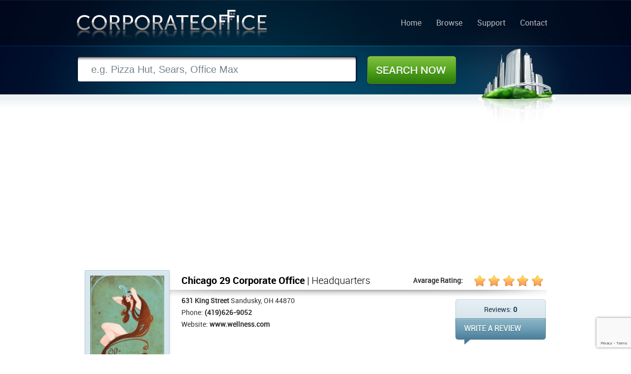

--- FILE ---
content_type: text/html; charset=UTF-8
request_url: http://www.corporateoffice.com/Chicago-29.html
body_size: 13730
content:
<!DOCTYPE html>
<html lang="en">
<head>
<link rel="shortcut icon" href="./favicon.ico">
<meta http-equiv="Content-Type" content="text/html; charset=utf-8">
<meta name="viewport" content="width=device-width">
<meta name="robots" content="index, follow">
<meta name="keywords" content="Chicago 29 corporate office, Chicago 29 headquarters, Chicago 29 corporate headquarters, Chicago 29 corporate phone number, Chicago 29 corporate address, Chicago 29 reviews">
<meta name="description" content="Chicago 29 corporate office listing. Find information on Chicago 29 headquarters such as corporate phone number, address, website, and consumer reviews">
<meta name="Author" content="http://www.corporateoffice.com">
<meta name="Owner" content="CorporateOffice.com" >
<meta name="Rating" content="General">
<meta name="expires" content="never">
<meta name="distribution" content="global">
<meta name="dc.creator" content="CorporateOffice.com">
<meta name="dc.title" CONTENT="Chicago 29 Corporate Office & Headquarters | Sandusky, OH">
<meta name="dc.language" CONTENT="US">
<meta name="dc.subject" CONTENT="Chicago 29 corporate office listing. Chicago 29 Office Address and Contact Details">
<meta name="dc.source" CONTENT="http://www.corporateoffice.com/">
<meta name="dc.keywords" CONTENT="Chicago 29 corporate office, Chicago 29 headquarters, Chicago 29 local address, Chicago 29 phone number, Chicago 29 office address, Chicago 29 reviews">
<meta name="dc.description" CONTENT="Chicago 29 is located in Sandusky, OH. Additional details such as Chicago 29's phone number, address, website, and consumer reviews are also available.">
<meta property="og:title" content="Chicago 29 Corporate Office & Headquarters | Sandusky, OH">
<meta property="og:type" content="website">
<meta property="og:url" content="http://www.corporateoffice.com/Chicago-29.html">
<meta property="og:image" content="http://www.corporateoffice.com/images/companies/chicago-29-corporate-office-73f2997f-5c1b-bb8b.jpg">
<meta property="og:site_name" content="Corporate Office & Headquarters">
<meta property="og:description" content="Chicago 29 corporate office listing. Find information on Chicago 29 headquarters such as corporate phone number, address, website, and consumer reviews">
<meta itemprop="name" content="Chicago 29 Corporate Office & Headquarters | Sandusky, OH">
<meta itemprop="description" content="Chicago 29 corporate office listing. Find information on Chicago 29 headquarters such as corporate phone number, address, website, and consumer reviews">
<meta itemprop="image" content="http://www.corporateoffice.com/images/companies/chicago-29-corporate-office-73f2997f-5c1b-bb8b.jpg">

	<title>Chicago 29 Corporate Office & Headquarters | Sandusky, OH</title>
	<link href="./template/css/stylesheet.css" rel="stylesheet">
        <link href="./template/css/responsive.css" rel="stylesheet">
	
 
   
<script src="https://www.google.com/recaptcha/api.js"></script>
<script>
function onSubmit(token) {
    document.getElementById("submit-review").submit();
}
</script>
 
	
	</head>
<body  class="sub">
<div id="sub">
	<div id="wrapper">
		<div id="header">
			<h1 id="logo"><a href="./">Corporate Office</a></h1>
            <!-- BEGIN Nav -->
			<ul id="nav">
	<li><a href="./">Home</a></li>
	<li><a href="listings.html">Browse</a></li>
	<li><a href="contacts.php">Support</a></li>
	<li><a href="contacts.php">Contact</a></li>
</ul>			<!-- END Nav -->

		</div>
		<!-- END HEADER -->		<div id="mid-sub">
			<form id="sub-search" method="get" action="./search.php">
				<input type="text" name="search" aria-label="Search" class="inpt" value="e.g. Pizza Hut, Sears, Office Max" onblur="if (this.value == '') {this.value = 'e.g. Pizza Hut, Sears, Office Max';}" onfocus="if (this.value == 'e.g. Pizza Hut, Sears, Office Max') {this.value = '';}">
				<button class="btn">Search Now</button>
			</form>
		</div>		<div id="subpage">
			<div class="listing">
 				<div id="topad">
					<script async src="//pagead2.googlesyndication.com/pagead/js/adsbygoogle.js"></script>
					<!-- corporateoffice.com-topwide -->
					<ins class="adsbygoogle"
						 style="display:block"
						 data-ad-client="ca-pub-5495010505315146"
						 data-ad-slot="3813838431"
						 data-ad-format="auto"></ins>
					<script>
					(adsbygoogle = window.adsbygoogle || []).push({});
					</script>


				</div>
				<div class="list-upper" style="clear:both;">
					<img loading="lazy" src="./images/companies/chicago-29-corporate-office-73f2997f-5c1b-bb8b.jpg" alt="Chicago 29 Corporate Office Headquarters" class="thumb">
					<div class="info right">
						<h2 class="header left"><span>Chicago 29 Corporate Office</span> | Headquarters </h2>
						<span class="rate right">Avarage Rating:  <span id="avgrate"><span id="star" style="width:145px"></span></span></span>						<br style="clear:both;">
						<strong>631 King Street</strong> Sandusky, OH 44870 <br />
						Phone: <strong>(419)626-9052</strong><br />						Website: <a href="http://www.wellness.com/dir/2574827/salon/chicago-29-hair/norwalk/oh">www.wellness.com</a>						<div class="write-review-box right">
							<span class="rev-count">
							Reviews: <strong>0</strong>
							</span>
							<a href="#submit-review" class="rev-link">WRITE REVIEW</a>
						</div>
				     </div>
				</div>
		

				<div class="list-main">
					<!-- Ad 300 x 250-->
					<div class="ad2 left" style="display:none !important">
 <script async src="//pagead2.googlesyndication.com/pagead/js/adsbygoogle.js"></script>
<!-- CorporateOffice.com300x250 -->
<ins class="adsbygoogle"
     style="display:inline-block;width:300px;height:250px"
     data-ad-client="ca-pub-5495010505315146"
     data-ad-slot="2369950437"></ins>
<script>
(adsbygoogle = window.adsbygoogle || []).push({});
</script>
					</div>
					<!-- END Ad 300 x 250-->
					<!-- Ad 300 x 250-->
					<div class="ad2 right" style="display:none !important">
 <script async src="//pagead2.googlesyndication.com/pagead/js/adsbygoogle.js"></script>
<!-- CorporateOffice.com300x250 -->
<ins class="adsbygoogle"
     style="display:inline-block;width:300px;height:250px"
     data-ad-client="ca-pub-5495010505315146"
     data-ad-slot="2369950437"></ins>
<script>
(adsbygoogle = window.adsbygoogle || []).push({});
</script>
					</div>
					<!-- END Ad 300 x 250-->
					<br style="clear:both; "/><br /><br />
					<h2 class="header2">Company <span>Overview</span></h2>
					<p class="desc">
												Chicago 29 is an immensely popular salon that came into business since 1997. The company came up under Juan Acevedo, who learnt the craft at legendary salon of Marshall Fields. The company is specialized to offer services like hair coloring, straightening perms, managing curly hair, African-American hair, Asian hair, kid's hair etc. services are generally offered on the basis of prior appointment. Payment through credit cards is also accepted. The salon also offers services for hair locs, twists, weaves etc. They even offer special services of 'shampoo and dry' from 11 AM to 1 PM. In addition, they even feature exclusive service of expert nail technician.						 					</p>

					<br style="clear:both; "/><br />
					<h2 class="header2">Chicago 29 <span>Map Location</span></h2>
					
					<div id="map_canvas" style="height:360px;"></div>
					
					<br />
					<h2 class="header2">Chicago 29 Contact <span>QR Codes</span></h2>
					<div id="qrc">
 						<div class="left">
													<h2 style="padding-left:10px;">Phone Number</h2>
							<img src="./qr.php?id=1162&data=phone" alt="Chicago 29 phone number QR Code">
												</div>
						<div class="left">
													<h2 style="padding-left:10px;">Address</h2>
							<img src="./qr.php?id=1162&data=address" alt="Chicago 29 address QR Code">
												</div>
						<div class="left">
													<h2 style="padding-left:10px;">URL</h2>
							<img src="./qr.php?id=1162&data=website" alt="Chicago 29 URL QR Code">
												</div>
					</div>
				</div>
				<!-- BEGIN Sidebar -->
								<div class="list-side">
					<h2 class="header2">Related <span>Search</span></h2>
					<div class="box3">
												<ul>
															<li><a href="./Spanish-Lakes-Adult-Communities.html">Spanish Lakes Adult Communities</a></li>
															<li><a href="./Jones-Lang-Lasalle-Inc.html">Jones Lang Lasalle Inc</a></li>
															<li><a href="./Favorite-Markets12.html">Favorite Markets</a></li>
															<li><a href="./Seattle-Childrens-Hospital.html">Seattle Children's Hospital</a></li>
															<li><a href="./Citizens-Inc.html">Citizens, Inc</a></li>
															<li><a href="./Parkside.html">Parkside</a></li>
															<li><a href="./Coca-Cola-Dr-Pepper-Bottling-CO.html">Coca-Cola Dr Pepper-Bottling CO</a></li>
															<li><a href="./Branson-Ticket-Outlet.html">Branson Ticket Outlet</a></li>
															<li><a href="./Everhome-Mortgage-Company.html">Everhome Mortgage Company</a></li>
													</ul>
					</div>
					<br />
					<h2 class="header2">Permanent <span>Link</span></h2>
					<input name="name" value="&lt;a href=&quot;http://www.corporateoffice.com/Chicago-29.html&quot; title=&quot;Chicago 29&quot; target=&quot;_new&quot;&gt;Chicago 29 Corporate Office&lt;/a&gt;" class="inptboxlink" type="text" aria-label="Link" onfocus="this.select()" onMouseUp="return false">
<br /><br /><br />
 

				</div>


				<!-- END Sidebar -->
				<div class="list-bottom">
					<h2 class="header2">Chicago 29 <span>Reviews</span></h2>
					<p style="font-size:16px; color:#000;margin-bottom:20px;">There are currently 0 consumer reviews about Chicago 29 available. <a href="#submit-review" class="link2">Share your review.</a></p>
					<div id="dreviews" style="overflow:hidden;">
										<!-- BEGIN REVIEWS -->
															<div>
					<p style="font-size:18px; color:#000;margin-bottom:20px;text-align:center;">There are currently no reviews to show for this company. Be the first to add one below!</p> 
					</div>
										<!-- END REVIEWS -->										</div>
					<br /><br />
                    
					<br><h2 class="header2">Write <span>Review</span></h2>
					<p class="note">
						Please take a note that you are about to post a public review about Chicago 29 corporate office on CorporateOffice.com. This review will be public, so please do not post any of your personal information on this website. If you would like to contact the corporate offices of Chicago 29, please use their contact information such as their phone number, website, and address listed above to contact them. However, sometimes staff from Chicago 29 headquarters do read the reviews on this website.
					</p>
															<form id="submit-review" action="#submit-review" method="post">
						<label>Your <span>Name:</span></label>
						<input type="text" name="name" value="" class="inptbox" aria-label="Name">
						<label>Your <span>Rating:</span></label>
						<select name="rate" aria-label="Rate">
							<option value="0">Please Select</option>
							<option value="5">(5 Star) Best</option>
							<option value="4">(4 Star)</option>
							<option value="3">(3 Star)</option>
							<option value="2">(2 Star)</option>
							<option value="1">(1 Star) Worst</option>
						</select> 
						<br style="clear:both;" /><br />
						<label style="padding-top:0px;"><span>Review:</span></label>
						<textarea name="review" aria-label="Review"></textarea>
						<br style="clear:both;" /><br />

 						<button class="btn-review g-recaptcha" data-sitekey="6LcnlksrAAAAALCT-rzt0nuXkLbDPljfNLZ9PMJt" data-callback='onSubmit' data-action='submit'>Submit Review</button>
					</form>				</div>
			</div>
		</div>
<script type="text/javascript" src="./template/js/jquery.js"></script>
<script>
$('body').on('click', 'div.pagination a', function() {
		var href = $(this).attr('href');
		$('#dreviews').load(href+' #dreviews');
	return false;
});
</script>
	</div>
</div>
<div id="footer">
	<div id="inner">
		Copyright &copy; 2013-2024, <a href="./">Corporate Office</a>, All Rights Reserved
		<ul class="right">
			<li><a href="./">Home</a></li>
			<li><a href="listings.html">Browse</a></li>
			<li><a href="https://support.worldwildlife.org/site/SPageServer?pagename=monthly_donation">Donate to WWF</a></li>
<li>
<a href="http://twitter.com/corpoffice">Follow Us on Twitter</a>
</li>
			<li><a href="privacy.php">Privacy</a></li>
			<li><a href="contacts.php">Contact</a></li>

		</ul>
	</div>
</div>


	    <script>
      var map;
      function initMap() {
        map = new google.maps.Map(document.getElementById('map_canvas'), {
          center: {lat: 41.4473500, lng: -82.7322850},
          zoom: 18
        });
		  var marker = new google.maps.Marker({
		  position: {lat: 41.4473500, lng: -82.7322850},
		  map: map,
		  title: "'Chicago 29'",
		  });  
		  
		var circle = new google.maps.Circle({
		  strokeColor: "#FF0000",
		  strokeOpacity: 0.8,
		  strokeWeight: 2,
		  fillColor: "#FF0000",
		  fillOpacity: 0.35,
		  map,
		  center: {lat: 41.4473500, lng: -82.7322850},
		  radius: 30,
		});
      }
	  
 
    </script>
    <script src="https://cdn.jsdelivr.net/gh/somanchiu/Keyless-Google-Maps-API@v7.0/mapsJavaScriptAPI.js" async defer></script>
      

<script>
  (function(i,s,o,g,r,a,m){i['GoogleAnalyticsObject']=r;i[r]=i[r]||function(){
  (i[r].q=i[r].q||[]).push(arguments)},i[r].l=1*new Date();a=s.createElement(o),
  m=s.getElementsByTagName(o)[0];a.async=1;a.src=g;m.parentNode.insertBefore(a,m)
  })(window,document,'script','//www.google-analytics.com/analytics.js','ga');

  ga('create', 'UA-40316102-1', 'corporateoffice.com');
  ga('send', 'pageview');

</script>

 
</body>
</html>

--- FILE ---
content_type: text/html; charset=utf-8
request_url: https://www.google.com/recaptcha/api2/anchor?ar=1&k=6LcnlksrAAAAALCT-rzt0nuXkLbDPljfNLZ9PMJt&co=aHR0cDovL3d3dy5jb3Jwb3JhdGVvZmZpY2UuY29tOjgw&hl=en&v=PoyoqOPhxBO7pBk68S4YbpHZ&size=invisible&sa=submit&anchor-ms=20000&execute-ms=30000&cb=xs6i5gf6vu05
body_size: 48820
content:
<!DOCTYPE HTML><html dir="ltr" lang="en"><head><meta http-equiv="Content-Type" content="text/html; charset=UTF-8">
<meta http-equiv="X-UA-Compatible" content="IE=edge">
<title>reCAPTCHA</title>
<style type="text/css">
/* cyrillic-ext */
@font-face {
  font-family: 'Roboto';
  font-style: normal;
  font-weight: 400;
  font-stretch: 100%;
  src: url(//fonts.gstatic.com/s/roboto/v48/KFO7CnqEu92Fr1ME7kSn66aGLdTylUAMa3GUBHMdazTgWw.woff2) format('woff2');
  unicode-range: U+0460-052F, U+1C80-1C8A, U+20B4, U+2DE0-2DFF, U+A640-A69F, U+FE2E-FE2F;
}
/* cyrillic */
@font-face {
  font-family: 'Roboto';
  font-style: normal;
  font-weight: 400;
  font-stretch: 100%;
  src: url(//fonts.gstatic.com/s/roboto/v48/KFO7CnqEu92Fr1ME7kSn66aGLdTylUAMa3iUBHMdazTgWw.woff2) format('woff2');
  unicode-range: U+0301, U+0400-045F, U+0490-0491, U+04B0-04B1, U+2116;
}
/* greek-ext */
@font-face {
  font-family: 'Roboto';
  font-style: normal;
  font-weight: 400;
  font-stretch: 100%;
  src: url(//fonts.gstatic.com/s/roboto/v48/KFO7CnqEu92Fr1ME7kSn66aGLdTylUAMa3CUBHMdazTgWw.woff2) format('woff2');
  unicode-range: U+1F00-1FFF;
}
/* greek */
@font-face {
  font-family: 'Roboto';
  font-style: normal;
  font-weight: 400;
  font-stretch: 100%;
  src: url(//fonts.gstatic.com/s/roboto/v48/KFO7CnqEu92Fr1ME7kSn66aGLdTylUAMa3-UBHMdazTgWw.woff2) format('woff2');
  unicode-range: U+0370-0377, U+037A-037F, U+0384-038A, U+038C, U+038E-03A1, U+03A3-03FF;
}
/* math */
@font-face {
  font-family: 'Roboto';
  font-style: normal;
  font-weight: 400;
  font-stretch: 100%;
  src: url(//fonts.gstatic.com/s/roboto/v48/KFO7CnqEu92Fr1ME7kSn66aGLdTylUAMawCUBHMdazTgWw.woff2) format('woff2');
  unicode-range: U+0302-0303, U+0305, U+0307-0308, U+0310, U+0312, U+0315, U+031A, U+0326-0327, U+032C, U+032F-0330, U+0332-0333, U+0338, U+033A, U+0346, U+034D, U+0391-03A1, U+03A3-03A9, U+03B1-03C9, U+03D1, U+03D5-03D6, U+03F0-03F1, U+03F4-03F5, U+2016-2017, U+2034-2038, U+203C, U+2040, U+2043, U+2047, U+2050, U+2057, U+205F, U+2070-2071, U+2074-208E, U+2090-209C, U+20D0-20DC, U+20E1, U+20E5-20EF, U+2100-2112, U+2114-2115, U+2117-2121, U+2123-214F, U+2190, U+2192, U+2194-21AE, U+21B0-21E5, U+21F1-21F2, U+21F4-2211, U+2213-2214, U+2216-22FF, U+2308-230B, U+2310, U+2319, U+231C-2321, U+2336-237A, U+237C, U+2395, U+239B-23B7, U+23D0, U+23DC-23E1, U+2474-2475, U+25AF, U+25B3, U+25B7, U+25BD, U+25C1, U+25CA, U+25CC, U+25FB, U+266D-266F, U+27C0-27FF, U+2900-2AFF, U+2B0E-2B11, U+2B30-2B4C, U+2BFE, U+3030, U+FF5B, U+FF5D, U+1D400-1D7FF, U+1EE00-1EEFF;
}
/* symbols */
@font-face {
  font-family: 'Roboto';
  font-style: normal;
  font-weight: 400;
  font-stretch: 100%;
  src: url(//fonts.gstatic.com/s/roboto/v48/KFO7CnqEu92Fr1ME7kSn66aGLdTylUAMaxKUBHMdazTgWw.woff2) format('woff2');
  unicode-range: U+0001-000C, U+000E-001F, U+007F-009F, U+20DD-20E0, U+20E2-20E4, U+2150-218F, U+2190, U+2192, U+2194-2199, U+21AF, U+21E6-21F0, U+21F3, U+2218-2219, U+2299, U+22C4-22C6, U+2300-243F, U+2440-244A, U+2460-24FF, U+25A0-27BF, U+2800-28FF, U+2921-2922, U+2981, U+29BF, U+29EB, U+2B00-2BFF, U+4DC0-4DFF, U+FFF9-FFFB, U+10140-1018E, U+10190-1019C, U+101A0, U+101D0-101FD, U+102E0-102FB, U+10E60-10E7E, U+1D2C0-1D2D3, U+1D2E0-1D37F, U+1F000-1F0FF, U+1F100-1F1AD, U+1F1E6-1F1FF, U+1F30D-1F30F, U+1F315, U+1F31C, U+1F31E, U+1F320-1F32C, U+1F336, U+1F378, U+1F37D, U+1F382, U+1F393-1F39F, U+1F3A7-1F3A8, U+1F3AC-1F3AF, U+1F3C2, U+1F3C4-1F3C6, U+1F3CA-1F3CE, U+1F3D4-1F3E0, U+1F3ED, U+1F3F1-1F3F3, U+1F3F5-1F3F7, U+1F408, U+1F415, U+1F41F, U+1F426, U+1F43F, U+1F441-1F442, U+1F444, U+1F446-1F449, U+1F44C-1F44E, U+1F453, U+1F46A, U+1F47D, U+1F4A3, U+1F4B0, U+1F4B3, U+1F4B9, U+1F4BB, U+1F4BF, U+1F4C8-1F4CB, U+1F4D6, U+1F4DA, U+1F4DF, U+1F4E3-1F4E6, U+1F4EA-1F4ED, U+1F4F7, U+1F4F9-1F4FB, U+1F4FD-1F4FE, U+1F503, U+1F507-1F50B, U+1F50D, U+1F512-1F513, U+1F53E-1F54A, U+1F54F-1F5FA, U+1F610, U+1F650-1F67F, U+1F687, U+1F68D, U+1F691, U+1F694, U+1F698, U+1F6AD, U+1F6B2, U+1F6B9-1F6BA, U+1F6BC, U+1F6C6-1F6CF, U+1F6D3-1F6D7, U+1F6E0-1F6EA, U+1F6F0-1F6F3, U+1F6F7-1F6FC, U+1F700-1F7FF, U+1F800-1F80B, U+1F810-1F847, U+1F850-1F859, U+1F860-1F887, U+1F890-1F8AD, U+1F8B0-1F8BB, U+1F8C0-1F8C1, U+1F900-1F90B, U+1F93B, U+1F946, U+1F984, U+1F996, U+1F9E9, U+1FA00-1FA6F, U+1FA70-1FA7C, U+1FA80-1FA89, U+1FA8F-1FAC6, U+1FACE-1FADC, U+1FADF-1FAE9, U+1FAF0-1FAF8, U+1FB00-1FBFF;
}
/* vietnamese */
@font-face {
  font-family: 'Roboto';
  font-style: normal;
  font-weight: 400;
  font-stretch: 100%;
  src: url(//fonts.gstatic.com/s/roboto/v48/KFO7CnqEu92Fr1ME7kSn66aGLdTylUAMa3OUBHMdazTgWw.woff2) format('woff2');
  unicode-range: U+0102-0103, U+0110-0111, U+0128-0129, U+0168-0169, U+01A0-01A1, U+01AF-01B0, U+0300-0301, U+0303-0304, U+0308-0309, U+0323, U+0329, U+1EA0-1EF9, U+20AB;
}
/* latin-ext */
@font-face {
  font-family: 'Roboto';
  font-style: normal;
  font-weight: 400;
  font-stretch: 100%;
  src: url(//fonts.gstatic.com/s/roboto/v48/KFO7CnqEu92Fr1ME7kSn66aGLdTylUAMa3KUBHMdazTgWw.woff2) format('woff2');
  unicode-range: U+0100-02BA, U+02BD-02C5, U+02C7-02CC, U+02CE-02D7, U+02DD-02FF, U+0304, U+0308, U+0329, U+1D00-1DBF, U+1E00-1E9F, U+1EF2-1EFF, U+2020, U+20A0-20AB, U+20AD-20C0, U+2113, U+2C60-2C7F, U+A720-A7FF;
}
/* latin */
@font-face {
  font-family: 'Roboto';
  font-style: normal;
  font-weight: 400;
  font-stretch: 100%;
  src: url(//fonts.gstatic.com/s/roboto/v48/KFO7CnqEu92Fr1ME7kSn66aGLdTylUAMa3yUBHMdazQ.woff2) format('woff2');
  unicode-range: U+0000-00FF, U+0131, U+0152-0153, U+02BB-02BC, U+02C6, U+02DA, U+02DC, U+0304, U+0308, U+0329, U+2000-206F, U+20AC, U+2122, U+2191, U+2193, U+2212, U+2215, U+FEFF, U+FFFD;
}
/* cyrillic-ext */
@font-face {
  font-family: 'Roboto';
  font-style: normal;
  font-weight: 500;
  font-stretch: 100%;
  src: url(//fonts.gstatic.com/s/roboto/v48/KFO7CnqEu92Fr1ME7kSn66aGLdTylUAMa3GUBHMdazTgWw.woff2) format('woff2');
  unicode-range: U+0460-052F, U+1C80-1C8A, U+20B4, U+2DE0-2DFF, U+A640-A69F, U+FE2E-FE2F;
}
/* cyrillic */
@font-face {
  font-family: 'Roboto';
  font-style: normal;
  font-weight: 500;
  font-stretch: 100%;
  src: url(//fonts.gstatic.com/s/roboto/v48/KFO7CnqEu92Fr1ME7kSn66aGLdTylUAMa3iUBHMdazTgWw.woff2) format('woff2');
  unicode-range: U+0301, U+0400-045F, U+0490-0491, U+04B0-04B1, U+2116;
}
/* greek-ext */
@font-face {
  font-family: 'Roboto';
  font-style: normal;
  font-weight: 500;
  font-stretch: 100%;
  src: url(//fonts.gstatic.com/s/roboto/v48/KFO7CnqEu92Fr1ME7kSn66aGLdTylUAMa3CUBHMdazTgWw.woff2) format('woff2');
  unicode-range: U+1F00-1FFF;
}
/* greek */
@font-face {
  font-family: 'Roboto';
  font-style: normal;
  font-weight: 500;
  font-stretch: 100%;
  src: url(//fonts.gstatic.com/s/roboto/v48/KFO7CnqEu92Fr1ME7kSn66aGLdTylUAMa3-UBHMdazTgWw.woff2) format('woff2');
  unicode-range: U+0370-0377, U+037A-037F, U+0384-038A, U+038C, U+038E-03A1, U+03A3-03FF;
}
/* math */
@font-face {
  font-family: 'Roboto';
  font-style: normal;
  font-weight: 500;
  font-stretch: 100%;
  src: url(//fonts.gstatic.com/s/roboto/v48/KFO7CnqEu92Fr1ME7kSn66aGLdTylUAMawCUBHMdazTgWw.woff2) format('woff2');
  unicode-range: U+0302-0303, U+0305, U+0307-0308, U+0310, U+0312, U+0315, U+031A, U+0326-0327, U+032C, U+032F-0330, U+0332-0333, U+0338, U+033A, U+0346, U+034D, U+0391-03A1, U+03A3-03A9, U+03B1-03C9, U+03D1, U+03D5-03D6, U+03F0-03F1, U+03F4-03F5, U+2016-2017, U+2034-2038, U+203C, U+2040, U+2043, U+2047, U+2050, U+2057, U+205F, U+2070-2071, U+2074-208E, U+2090-209C, U+20D0-20DC, U+20E1, U+20E5-20EF, U+2100-2112, U+2114-2115, U+2117-2121, U+2123-214F, U+2190, U+2192, U+2194-21AE, U+21B0-21E5, U+21F1-21F2, U+21F4-2211, U+2213-2214, U+2216-22FF, U+2308-230B, U+2310, U+2319, U+231C-2321, U+2336-237A, U+237C, U+2395, U+239B-23B7, U+23D0, U+23DC-23E1, U+2474-2475, U+25AF, U+25B3, U+25B7, U+25BD, U+25C1, U+25CA, U+25CC, U+25FB, U+266D-266F, U+27C0-27FF, U+2900-2AFF, U+2B0E-2B11, U+2B30-2B4C, U+2BFE, U+3030, U+FF5B, U+FF5D, U+1D400-1D7FF, U+1EE00-1EEFF;
}
/* symbols */
@font-face {
  font-family: 'Roboto';
  font-style: normal;
  font-weight: 500;
  font-stretch: 100%;
  src: url(//fonts.gstatic.com/s/roboto/v48/KFO7CnqEu92Fr1ME7kSn66aGLdTylUAMaxKUBHMdazTgWw.woff2) format('woff2');
  unicode-range: U+0001-000C, U+000E-001F, U+007F-009F, U+20DD-20E0, U+20E2-20E4, U+2150-218F, U+2190, U+2192, U+2194-2199, U+21AF, U+21E6-21F0, U+21F3, U+2218-2219, U+2299, U+22C4-22C6, U+2300-243F, U+2440-244A, U+2460-24FF, U+25A0-27BF, U+2800-28FF, U+2921-2922, U+2981, U+29BF, U+29EB, U+2B00-2BFF, U+4DC0-4DFF, U+FFF9-FFFB, U+10140-1018E, U+10190-1019C, U+101A0, U+101D0-101FD, U+102E0-102FB, U+10E60-10E7E, U+1D2C0-1D2D3, U+1D2E0-1D37F, U+1F000-1F0FF, U+1F100-1F1AD, U+1F1E6-1F1FF, U+1F30D-1F30F, U+1F315, U+1F31C, U+1F31E, U+1F320-1F32C, U+1F336, U+1F378, U+1F37D, U+1F382, U+1F393-1F39F, U+1F3A7-1F3A8, U+1F3AC-1F3AF, U+1F3C2, U+1F3C4-1F3C6, U+1F3CA-1F3CE, U+1F3D4-1F3E0, U+1F3ED, U+1F3F1-1F3F3, U+1F3F5-1F3F7, U+1F408, U+1F415, U+1F41F, U+1F426, U+1F43F, U+1F441-1F442, U+1F444, U+1F446-1F449, U+1F44C-1F44E, U+1F453, U+1F46A, U+1F47D, U+1F4A3, U+1F4B0, U+1F4B3, U+1F4B9, U+1F4BB, U+1F4BF, U+1F4C8-1F4CB, U+1F4D6, U+1F4DA, U+1F4DF, U+1F4E3-1F4E6, U+1F4EA-1F4ED, U+1F4F7, U+1F4F9-1F4FB, U+1F4FD-1F4FE, U+1F503, U+1F507-1F50B, U+1F50D, U+1F512-1F513, U+1F53E-1F54A, U+1F54F-1F5FA, U+1F610, U+1F650-1F67F, U+1F687, U+1F68D, U+1F691, U+1F694, U+1F698, U+1F6AD, U+1F6B2, U+1F6B9-1F6BA, U+1F6BC, U+1F6C6-1F6CF, U+1F6D3-1F6D7, U+1F6E0-1F6EA, U+1F6F0-1F6F3, U+1F6F7-1F6FC, U+1F700-1F7FF, U+1F800-1F80B, U+1F810-1F847, U+1F850-1F859, U+1F860-1F887, U+1F890-1F8AD, U+1F8B0-1F8BB, U+1F8C0-1F8C1, U+1F900-1F90B, U+1F93B, U+1F946, U+1F984, U+1F996, U+1F9E9, U+1FA00-1FA6F, U+1FA70-1FA7C, U+1FA80-1FA89, U+1FA8F-1FAC6, U+1FACE-1FADC, U+1FADF-1FAE9, U+1FAF0-1FAF8, U+1FB00-1FBFF;
}
/* vietnamese */
@font-face {
  font-family: 'Roboto';
  font-style: normal;
  font-weight: 500;
  font-stretch: 100%;
  src: url(//fonts.gstatic.com/s/roboto/v48/KFO7CnqEu92Fr1ME7kSn66aGLdTylUAMa3OUBHMdazTgWw.woff2) format('woff2');
  unicode-range: U+0102-0103, U+0110-0111, U+0128-0129, U+0168-0169, U+01A0-01A1, U+01AF-01B0, U+0300-0301, U+0303-0304, U+0308-0309, U+0323, U+0329, U+1EA0-1EF9, U+20AB;
}
/* latin-ext */
@font-face {
  font-family: 'Roboto';
  font-style: normal;
  font-weight: 500;
  font-stretch: 100%;
  src: url(//fonts.gstatic.com/s/roboto/v48/KFO7CnqEu92Fr1ME7kSn66aGLdTylUAMa3KUBHMdazTgWw.woff2) format('woff2');
  unicode-range: U+0100-02BA, U+02BD-02C5, U+02C7-02CC, U+02CE-02D7, U+02DD-02FF, U+0304, U+0308, U+0329, U+1D00-1DBF, U+1E00-1E9F, U+1EF2-1EFF, U+2020, U+20A0-20AB, U+20AD-20C0, U+2113, U+2C60-2C7F, U+A720-A7FF;
}
/* latin */
@font-face {
  font-family: 'Roboto';
  font-style: normal;
  font-weight: 500;
  font-stretch: 100%;
  src: url(//fonts.gstatic.com/s/roboto/v48/KFO7CnqEu92Fr1ME7kSn66aGLdTylUAMa3yUBHMdazQ.woff2) format('woff2');
  unicode-range: U+0000-00FF, U+0131, U+0152-0153, U+02BB-02BC, U+02C6, U+02DA, U+02DC, U+0304, U+0308, U+0329, U+2000-206F, U+20AC, U+2122, U+2191, U+2193, U+2212, U+2215, U+FEFF, U+FFFD;
}
/* cyrillic-ext */
@font-face {
  font-family: 'Roboto';
  font-style: normal;
  font-weight: 900;
  font-stretch: 100%;
  src: url(//fonts.gstatic.com/s/roboto/v48/KFO7CnqEu92Fr1ME7kSn66aGLdTylUAMa3GUBHMdazTgWw.woff2) format('woff2');
  unicode-range: U+0460-052F, U+1C80-1C8A, U+20B4, U+2DE0-2DFF, U+A640-A69F, U+FE2E-FE2F;
}
/* cyrillic */
@font-face {
  font-family: 'Roboto';
  font-style: normal;
  font-weight: 900;
  font-stretch: 100%;
  src: url(//fonts.gstatic.com/s/roboto/v48/KFO7CnqEu92Fr1ME7kSn66aGLdTylUAMa3iUBHMdazTgWw.woff2) format('woff2');
  unicode-range: U+0301, U+0400-045F, U+0490-0491, U+04B0-04B1, U+2116;
}
/* greek-ext */
@font-face {
  font-family: 'Roboto';
  font-style: normal;
  font-weight: 900;
  font-stretch: 100%;
  src: url(//fonts.gstatic.com/s/roboto/v48/KFO7CnqEu92Fr1ME7kSn66aGLdTylUAMa3CUBHMdazTgWw.woff2) format('woff2');
  unicode-range: U+1F00-1FFF;
}
/* greek */
@font-face {
  font-family: 'Roboto';
  font-style: normal;
  font-weight: 900;
  font-stretch: 100%;
  src: url(//fonts.gstatic.com/s/roboto/v48/KFO7CnqEu92Fr1ME7kSn66aGLdTylUAMa3-UBHMdazTgWw.woff2) format('woff2');
  unicode-range: U+0370-0377, U+037A-037F, U+0384-038A, U+038C, U+038E-03A1, U+03A3-03FF;
}
/* math */
@font-face {
  font-family: 'Roboto';
  font-style: normal;
  font-weight: 900;
  font-stretch: 100%;
  src: url(//fonts.gstatic.com/s/roboto/v48/KFO7CnqEu92Fr1ME7kSn66aGLdTylUAMawCUBHMdazTgWw.woff2) format('woff2');
  unicode-range: U+0302-0303, U+0305, U+0307-0308, U+0310, U+0312, U+0315, U+031A, U+0326-0327, U+032C, U+032F-0330, U+0332-0333, U+0338, U+033A, U+0346, U+034D, U+0391-03A1, U+03A3-03A9, U+03B1-03C9, U+03D1, U+03D5-03D6, U+03F0-03F1, U+03F4-03F5, U+2016-2017, U+2034-2038, U+203C, U+2040, U+2043, U+2047, U+2050, U+2057, U+205F, U+2070-2071, U+2074-208E, U+2090-209C, U+20D0-20DC, U+20E1, U+20E5-20EF, U+2100-2112, U+2114-2115, U+2117-2121, U+2123-214F, U+2190, U+2192, U+2194-21AE, U+21B0-21E5, U+21F1-21F2, U+21F4-2211, U+2213-2214, U+2216-22FF, U+2308-230B, U+2310, U+2319, U+231C-2321, U+2336-237A, U+237C, U+2395, U+239B-23B7, U+23D0, U+23DC-23E1, U+2474-2475, U+25AF, U+25B3, U+25B7, U+25BD, U+25C1, U+25CA, U+25CC, U+25FB, U+266D-266F, U+27C0-27FF, U+2900-2AFF, U+2B0E-2B11, U+2B30-2B4C, U+2BFE, U+3030, U+FF5B, U+FF5D, U+1D400-1D7FF, U+1EE00-1EEFF;
}
/* symbols */
@font-face {
  font-family: 'Roboto';
  font-style: normal;
  font-weight: 900;
  font-stretch: 100%;
  src: url(//fonts.gstatic.com/s/roboto/v48/KFO7CnqEu92Fr1ME7kSn66aGLdTylUAMaxKUBHMdazTgWw.woff2) format('woff2');
  unicode-range: U+0001-000C, U+000E-001F, U+007F-009F, U+20DD-20E0, U+20E2-20E4, U+2150-218F, U+2190, U+2192, U+2194-2199, U+21AF, U+21E6-21F0, U+21F3, U+2218-2219, U+2299, U+22C4-22C6, U+2300-243F, U+2440-244A, U+2460-24FF, U+25A0-27BF, U+2800-28FF, U+2921-2922, U+2981, U+29BF, U+29EB, U+2B00-2BFF, U+4DC0-4DFF, U+FFF9-FFFB, U+10140-1018E, U+10190-1019C, U+101A0, U+101D0-101FD, U+102E0-102FB, U+10E60-10E7E, U+1D2C0-1D2D3, U+1D2E0-1D37F, U+1F000-1F0FF, U+1F100-1F1AD, U+1F1E6-1F1FF, U+1F30D-1F30F, U+1F315, U+1F31C, U+1F31E, U+1F320-1F32C, U+1F336, U+1F378, U+1F37D, U+1F382, U+1F393-1F39F, U+1F3A7-1F3A8, U+1F3AC-1F3AF, U+1F3C2, U+1F3C4-1F3C6, U+1F3CA-1F3CE, U+1F3D4-1F3E0, U+1F3ED, U+1F3F1-1F3F3, U+1F3F5-1F3F7, U+1F408, U+1F415, U+1F41F, U+1F426, U+1F43F, U+1F441-1F442, U+1F444, U+1F446-1F449, U+1F44C-1F44E, U+1F453, U+1F46A, U+1F47D, U+1F4A3, U+1F4B0, U+1F4B3, U+1F4B9, U+1F4BB, U+1F4BF, U+1F4C8-1F4CB, U+1F4D6, U+1F4DA, U+1F4DF, U+1F4E3-1F4E6, U+1F4EA-1F4ED, U+1F4F7, U+1F4F9-1F4FB, U+1F4FD-1F4FE, U+1F503, U+1F507-1F50B, U+1F50D, U+1F512-1F513, U+1F53E-1F54A, U+1F54F-1F5FA, U+1F610, U+1F650-1F67F, U+1F687, U+1F68D, U+1F691, U+1F694, U+1F698, U+1F6AD, U+1F6B2, U+1F6B9-1F6BA, U+1F6BC, U+1F6C6-1F6CF, U+1F6D3-1F6D7, U+1F6E0-1F6EA, U+1F6F0-1F6F3, U+1F6F7-1F6FC, U+1F700-1F7FF, U+1F800-1F80B, U+1F810-1F847, U+1F850-1F859, U+1F860-1F887, U+1F890-1F8AD, U+1F8B0-1F8BB, U+1F8C0-1F8C1, U+1F900-1F90B, U+1F93B, U+1F946, U+1F984, U+1F996, U+1F9E9, U+1FA00-1FA6F, U+1FA70-1FA7C, U+1FA80-1FA89, U+1FA8F-1FAC6, U+1FACE-1FADC, U+1FADF-1FAE9, U+1FAF0-1FAF8, U+1FB00-1FBFF;
}
/* vietnamese */
@font-face {
  font-family: 'Roboto';
  font-style: normal;
  font-weight: 900;
  font-stretch: 100%;
  src: url(//fonts.gstatic.com/s/roboto/v48/KFO7CnqEu92Fr1ME7kSn66aGLdTylUAMa3OUBHMdazTgWw.woff2) format('woff2');
  unicode-range: U+0102-0103, U+0110-0111, U+0128-0129, U+0168-0169, U+01A0-01A1, U+01AF-01B0, U+0300-0301, U+0303-0304, U+0308-0309, U+0323, U+0329, U+1EA0-1EF9, U+20AB;
}
/* latin-ext */
@font-face {
  font-family: 'Roboto';
  font-style: normal;
  font-weight: 900;
  font-stretch: 100%;
  src: url(//fonts.gstatic.com/s/roboto/v48/KFO7CnqEu92Fr1ME7kSn66aGLdTylUAMa3KUBHMdazTgWw.woff2) format('woff2');
  unicode-range: U+0100-02BA, U+02BD-02C5, U+02C7-02CC, U+02CE-02D7, U+02DD-02FF, U+0304, U+0308, U+0329, U+1D00-1DBF, U+1E00-1E9F, U+1EF2-1EFF, U+2020, U+20A0-20AB, U+20AD-20C0, U+2113, U+2C60-2C7F, U+A720-A7FF;
}
/* latin */
@font-face {
  font-family: 'Roboto';
  font-style: normal;
  font-weight: 900;
  font-stretch: 100%;
  src: url(//fonts.gstatic.com/s/roboto/v48/KFO7CnqEu92Fr1ME7kSn66aGLdTylUAMa3yUBHMdazQ.woff2) format('woff2');
  unicode-range: U+0000-00FF, U+0131, U+0152-0153, U+02BB-02BC, U+02C6, U+02DA, U+02DC, U+0304, U+0308, U+0329, U+2000-206F, U+20AC, U+2122, U+2191, U+2193, U+2212, U+2215, U+FEFF, U+FFFD;
}

</style>
<link rel="stylesheet" type="text/css" href="https://www.gstatic.com/recaptcha/releases/PoyoqOPhxBO7pBk68S4YbpHZ/styles__ltr.css">
<script nonce="nmBoSlo9wgi_I50o6E858w" type="text/javascript">window['__recaptcha_api'] = 'https://www.google.com/recaptcha/api2/';</script>
<script type="text/javascript" src="https://www.gstatic.com/recaptcha/releases/PoyoqOPhxBO7pBk68S4YbpHZ/recaptcha__en.js" nonce="nmBoSlo9wgi_I50o6E858w">
      
    </script></head>
<body><div id="rc-anchor-alert" class="rc-anchor-alert"></div>
<input type="hidden" id="recaptcha-token" value="[base64]">
<script type="text/javascript" nonce="nmBoSlo9wgi_I50o6E858w">
      recaptcha.anchor.Main.init("[\x22ainput\x22,[\x22bgdata\x22,\x22\x22,\[base64]/[base64]/MjU1Ong/[base64]/[base64]/[base64]/[base64]/[base64]/[base64]/[base64]/[base64]/[base64]/[base64]/[base64]/[base64]/[base64]/[base64]/[base64]\\u003d\x22,\[base64]\\u003d\x22,\x22XsKew4oaw6fChcO0S8Onwpd+OsK3KMK1eWNgw7HDrzPDjsK/wpbCuV3Dvl/DlxoLaAcXewAWfcKuwrZKwpFGIwcPw6TCrQNRw63CiUJTwpAPKEjClUYxw63Cl8Kqw4hoD3fCqV/Ds8KNHsK5wrDDjEc/IMK2woPDvMK1I2Ulwo3CoMOyd8OVwo7DmiTDkF0dbMK4wrXDqsOvYMKWwrl/w4UcL3XCtsKkAwx8KhHCt0TDnsK3w5TCmcOtw5XCs8OwZMKRwqvDphTDuzTDm2I/wrrDscKtesKBEcKeEVMdwrMRwoA6eDfDqAl4w4vCsDfCl2BmwobDjS/DnUZUw5nDiGUOw447w67DrDXCiCQ/w6rConpjIVptcW3DsiErH8OOTFXCq8OKW8OcwrlUDcK9woLCtMOAw6TCpBXCnngfBiIaGmc/w6jDnCtbWC/Cq2hUwpTCuMOiw6ZRA8O/[base64]/DoMKgwr/DniLDkkvCpMOMwr9KByTCqmMJwoxaw79Dw5tcJMOzHx1aw7TCgsKQw63CijLCkgjChV3ClW7CnxphV8O7A0dCGMKCwr7DgQgRw7PCqgPDkcKXJsK0BUXDmcKNw6LCpyvDriI+w5zCpikRQ3R3wr9YMcOJBsK3w6TCjH7CjWHCn8KNWMKNFRpecyYWw6/[base64]/w6YIwox4wr9BewLDoMK/PjcoAgvCqMKXIcOcwrDDgMOrYMKmw4IAKMK+wqwdwofCscK4XHNfwq0ew49mwrEew4/DpsKQc8KCwpByWzTCpGM2w54LfScUwq0jw5nDqsO5wrbDtMKew7wHwpZNDFHDhcKmwpfDuGnCmsOjYsKsw5/ChcKnXcK9CsOkXwDDocK/dF7Dh8KhIcOLdmvCkMOAd8OMw6x/QcKNw4jCg217wo06fjsnwo7DsG3DqMOXwq3DiMKsER9/w4TDvMObwpnCgHvCpCFiwqVtRcOeNMKLwqLCucK/wpfCt3PCu8OmXMKQB8ORwovDtl1oV1t7f8KAWMKXA8KcwozCqsO/w4ksw4Row4HCuQcxwqXCkBnDrVnDhHjCmE8Nw4bDqsKQFcKLwoFARyB7wr3CjsOQdHjCtVVhw5Yxw6h5HcKxWXUEUcKqBErDoCFRw6AnwrbDoMOaXcK9YMO/wo1Pw5nClsK+ScOxWsKEXMKkbB50wrrChMOGEjPCiXfDlMOWcnY7WgwAKwvCisOWOcOFw50ECcKIwpBuIVDClw/Ci1TCpVDCvcO2YhTDoMOcFcObw74Sc8KYFiXCgMKiDg0SdsKbHw9Aw4RYaMKGYCDDlMOzwpLCqDZDY8K7Ajg8wqY7w5/CqcO9E8K8e8KIw4pywqrDosKjw67DgHk+L8OSwq9Gwq7DoX53w7XDowrCgsKzwp4WwrrDszLDnBZLw6Nya8KDw5XCrnTDl8O4w6rCq8Ovw4MlPcO2wpcTPsKTa8KDUMKiwpjDswlKw5ZJSlIxODYPeQXDq8KJMSrDh8OcX8OEw4/[base64]/Dh8KEbyxOwqFNYHpYw4jDucO4w7o/wr9aw5hNwrvCrkgpSkPCl1gvc8KYL8K9wqXCvi7Cky/DuRkgVsKwwqh0CxjCrcOZwp/CnxnCl8OTw4/DlEZ3GRDDlhrDmsKYwr10w63CnnFvwrnDu0shw7bDuEopK8KFRcK8A8KbwpJSw7HDk8OfLiTCkxfDl2/CmmzDtk7DtFzCvC/CnMO7G8KWKMKSQ8KYVnzDiHlbwq3DgTcgBh5CPlnCkEbDtxPCscOPEEFpwolPwrVEw4LDg8OVYWInw7zCusKbwpHDicKbw63DssO5YEfCnxQ4M8K6wpvDhEYNwp1/ZUfCuQ9Tw5TCqcKOXTPCrcKLd8O+w7HDky86GMOqwp3CixZqOcOww4osw7diw4TDtTHDgzwDEsOZw4gAw6AUw7kaWMOBayfDsMK7w5I5UMKLT8KoEWnDnsK2DSMIw44xw7HCuMK4ZQDCuMOheMOGYsKMSMOxecKfOMOtwoLCvzN1wq0jUcOWPsKXw7F/w7h2RMORb8KMUcOzJsKow7EHCE/CjnfDmsOPwoPDrMOSTcKpw5/Dq8Klw4NVAsKTF8OLw4gLwrt3w6F4wqZSwpzDhMOPw7PDq2dtQcKcBcKvw69dwqTCnsKSw6pKYnJXw4rDtmZYJzzCrk4oM8Kiw4oRwp/CoxRdwpzDjgDDv8OpwrnDkMOiw6jCuMKYwqpEbsK0CRnChMO0X8KpccKKwpQXw67DtVQYwoTDpFlTwpzDqF1yWg7DvnTCgcKkworDkMOfw61rAyl9w4/CrMKRdcK9w6BowoHChsOzw4nDu8KFJsOYw4vCsH8Pw7wqfiETw4otQcOUcTR9w5YxwoXCnj8lw53Cm8KNRHJ/VVjDjifCm8KOw5/DlcKHw6UWXGwWw5HDoSXChMKrYU5UwrjCsMKaw5Y0N1g2w6LDolnCg8KIwpgvR8OrZ8KDwr/DpFXDssOEw5gAwpcjI8O7w4gPVsKyw7HCs8Knwq/DrlvDl8K+woFLwrBOwr0yJ8ODw7YpwoDCkAZQOmzDhsOdw6AaaxA1w7vDikvCv8Krw7ICw4XDgRPDtypkS2vDmXrDv2QaF0PDnCfCn8KRwpvCmsKMw6MRdcOvWMOvw6/DtifCjVPCnxjDmV3DikPCssOVw5tMwpNxw4R7f2PCosOawoDDtsKIw47CklfDp8KVw5hNGyIlwoEsw4sCUQjCjcOFw7Ecw5p9FDTDocK8R8KXcFoBwoQNMkHCsMKOwovCpMOjXW3CuS3DosOwdMKrCsKDw6/CuMKzLUNgwr/[base64]/DsDzDtMOLw77CpFLDncOxB2/[base64]/Cs03DsQDCl2wPw7lsAxbDp8OBworDtcKMYcOywr3CngrDsTlvTSDCoUR1SFV1w4XCnsOAd8Kxw7Yfw7zChXnCpMKAIG/CncOzwqTCk20Cw5ATwo3Cv3LDocOLwoolwqk1Ej7CnnTCpsKRwrFjw4LCmcKHw73Cu8OBJlszwrrClkEyLDnDvMOuPcOQYcK3wr1sVcKyEsKTwr0SJGN4Eit/wp/[base64]/DgcKWCsOcwpM1eQrCoDHDmA/CjjPDnXsBw7dpwrASwoLCrB7DtmTCv8OcXCnClHXDj8OrKsK8JC1sOVjDnXkuwoPCksKQw4TCtsK9wqPDuyXDnzHCk1TCkiDDjMOXRMODwpsowrE4dUpdwpXConpqw401B3hmw61vGMKAPwvCoEljwqIpbMKsD8Kww74xw7/DuMO7RsKvcsOuG31pw7rDtsKCHEJ7XsKfw7ApwqbDrx7Dhn/DvcK/wokQeUQlPC1rwptYw4Y+w4lIw6d3MF4KInLCmFhgw4Bzw5RdwrrClcKEw6LDkXDDuMKOTQLCmy7Dh8ODw5lWwpExHDfCuMK6RxpzYR9CHCfDlh1Xw5bDicOVH8OgU8Kcb3Y1w4kHw5LDu8Ofw7NpTcO/w5BWJsOmw68/[base64]/DsA9oQcO4cCPDhMORw5Yrw6XDusOqHsKETDPDpiXDgkFGw6XCuMK9w796NGF6P8OCL1TDqcO8wqLCpldpYcKVcyLDmXVkw6/[base64]/DuxomJcKPTzt/[base64]/CjmTDkxEwd8Kaan1gwoXCsWzCvMOhMMO6P8KzHsOhw5PDlsOIwqNhOyYsw5XDqsK/wrTDl8KHw6BzP8K2c8KCw7p8wqvCgmTDoMKBw5LDnGfDoEhgIArDucKhw60Mw4/DmB7CksKNf8OTG8Kjw5bDpMOiw4FIwp/[base64]/McKowoRGwojCj2DDksK/w5E8DQ1/w6UFY1Rkw5oNcsOyKkfDkcKNSjHCrcK2NcOsJznDpVzCo8OjwqPCpcKsIRgtw5BRwp1EI3tgZsOYAMOQw7DCucOYHDbDicOrwq1ew5wZwpIDw4LCjsKPe8Ozw7nDgmHCnDTCvMKYHsKLNRgJwr/DksKfwpTClT45w5fDvcKuwrcSTsK1RsOuAMOeCDx9SMODw57ClFUjRcOKVHQEaCTClTfDssKqGFBUw6PDoHF9wrJ7HQDDvCxIwq7DoAHCkVk+YFt6w5zCpk1UXcOzwqAowrDDpC8rwr3CniheccORQcK3IMOqFsO/TU7DsAllw4zChRDDkjYva8Khw5NNwrDDlcOKCMOwASHDucO6bsKjW8K4wqvCtcK2CgpjLcOSw4zCoVzCqE0JwrofZcK9wp/CjMOKBhAuM8ODw6zDsGtPbMKVw6PDvn/DgMOlw4ldcXtewqbDtn/Cr8Oow5cowpfDosK/wpnDkU1TfmrCv8KgKMKFwpPCo8KiwqYTw5vCp8KsdV7DjcKrXjzCh8KWaA3CjhvCn8O2bDbClxfDssKTw6VVIcOuTMKhGcKmJTDCp8OQb8OOGcOpA8KXwrbDlMKvek1rw6HCmcOjVHvCpMKfRsKBHcOvwqU5w59PcsKQw6/[base64]/w6Ugwq/Ds8O/w6RmwotffcOYdMKhMsK/ZsKpw4PCvcOJw5DDq8ONLFgkFyp/wo/Dt8KkE3TClWVNMsORO8OXw7/[base64]/DiMO2AMORwoo2wofCs3vDhcKPZcOzUcOjDwvDmE5qw7gSccOawrzDpUgCwqMzasKFIh3DksOAw4Z1wo/CjDA5w6PCnH9Hw4DDoxZQwoQxw4VcIWHCosK/LsOxw6IFwoHCm8Kow7LCrVHDo8KYNcKjw6LDr8KwYMOUwpDDsXfDmMOAPGPDgkddfMOfwrjDvsKDDyQmw5dEwrFxAWIgH8OHwpPDhMKpworCnm3Ch8Ogw5JrGDjCpcK3Y8KhwpvCuj8Xwo3CicOrwo0pL8OBwr9ma8KqECHCuMOGI17DgFfCth3DnD/[base64]/CgFjDvxfDlcKhNV3DpsKywp7DtBMYwrvDrMK3MjDDh1oXWMOTbgXDqhUzQkoELcOpPxgcH2jDl1LDpEjDoMKUw4zDucOkOMOtN3TCsMKrT2BtN8OFw7h0EhvDkHZgEcKkw7XCpsO7fsOawqLCiH/DtsOIwrsJw43DhTbDksO7w6AYwrMTwqvDn8KwEcKsw5plw7jDtEDCsz5+w43CgDDDpSbCvcOXEsOyMcORBkg5wpJywqp1wo/CrRwcNhQiw6tzOsOofWsiwqnCk1guJHPCisOWZcOTwr9hwq3DmsOjKsOCwpPDqsKMVFLDu8KuO8K3w5zDuCIRwpVrw7/Cs8KDTF9UwpzDgQFTwobDh0DDnkc7aSvChcKMw5bDrBJxwonChcKydWQYw5zDgRZzwqnCiVsZw5/Cr8K9a8KDw6R2w5cOccOLYzLDrsKZacOKSBTDs3xOAkx2JVHDlmt/HHXDi8OIDlM3w59BwqErN1ErPsOswrXCv2/CrsO+YDvCkMKrKX5IwpRNwqdSe8KeVsOSwoE0wq7CrsOpw7gEwr1Ewq0zKiLDtS7Cs8KHOVdww7/CrzrDnMKTwopNKcOPw5fCrHgoesK/PlfCsMKBbsOQw7t7w6J3w5prw4gFOMOZeCAPwqEww4LCsMOFd3kqwp/CuWgAX8KCw5rCjcOFw7M4VWHCosKTS8OkNz/DkG7Du2fCtMOYPW/DnCTCilzCp8Kbw47CuR4TNlpjaCwaJ8KiPcKGwofCtnXCgBYDwoLCvTxjel/CgibDisOFwrvCkWI1VMOawpokw61WwqTDhsKmw7kIRMO0OA45wpVCw6LCjMKiSiUiPHlAw65xwpgvwqzCrVPCq8KJwq8vLcKewpXCnVTCkhHCq8KBQBjCqiZkAW/Dn8KdTSJ/Zh3Dn8O4VhZHbMO9w6NRH8OFw7XCvi/DlVchwqFyJEFNw4gae0DDrmHCvHHDi8Ojw5HCtgMfHl7CoF40wpLCn8KdeE1aHH3DrRQNfMK5wq7Ci0jCiAfCjMK5wpbDgCvCmG3Cm8OmwqbDmcKSTMOhwoNeNk0mYG7CsHLCkUR9wpTDj8OiWz44MsKcwqXCg03DoipOw6/DrjZWK8KWBFnCnA7Cn8KzMMOUBy7DnsKlVcKWP8K7w7TDnCU7ITvDqW8Zwqp8wpvDj8K2R8K3KcODGcOow57Dr8OawrxEw6Ukw5vDhFTDjgA9WRRWwoAPwoTCkzlHDXl0B3x/woFrKnwIH8OxwrXCrxjClTwnH8Ouw5RZwoVXw7rDvMOrw4wwdTDCt8OoEVbDjkkrw5gJwovCmsKmecK5w5V0wqrCtltNBcOmw7/[base64]/Dl8OWQMKIAwoXw5vDoGUeUS0Lw5w3woJEEsKFEcKIOgHDjsKPUFnCksOyG3DDlcOMFyVOARYNesKVw4QMFmx3wotjEQPCilEPCSRGS1ofYSPDr8Ozwo/[base64]/DlmFTwqjDiEQgN3wNKsOrYClbw7PCjmHCi8KET8Knw5rCr15NwqVRWV0jFAzCpMOnw7dyw6vDjMOOEwVWPsKNYl3CiEzCrsOWQ1xjSzHCo8KCeCx1XGY8w7EHwqDDpDDDj8OeNcKkZ0vDk8O6NTTCl8K3OhwUw73DpQHDl8OTw6jCn8KnwqIlwqnDusOzWVvDvW/Dq2EMwqMOwpjDmhUUw4rCiBvCpQNgw6LCjiNdG8KNw5LCnQbDnidkwpp4w5bCksK6wolcV1d8PMKQDsK4dcOwwoN3wr7CmMK1w6kKPDceEcKiKQgOZl8ywoXDsCXCtTt4fh48w5fCijhCw5/CoHdGw6zDkSfDscOQKsK/[base64]/CrsKuw6XDusOHMB3Dij/[base64]/cMOtwpogwqEEW8O+woBawqzCicK2AsKuw4lLwoBNesKEMcOrw7x1c8KUPsOYwqpbwqgvYy5iUGkNX8K1wqfDhAXCkHo/L2TDj8KAwo7DqsOcwrHDgsKvMCImwpMgBsOHKnbDgMKDwp1Hw4PCvsOFM8OOwozCs3McwrXCjMOkw5ZhYjxSwozDvMKwZi5bblLDiMOCwqzDhTt/E8KVw6nDh8OHwrfCscKkIgfDuznCrsOiCsKiw4xAWXMIVwbDnWh3wpzDlVRaL8O2wp7CuMKNSD0lw7E+wonDlXnDllMXwrkvbMO+Mw8mw4bDu17CsyEfTT3CkktfCcKiNMOAwo/[base64]/fW3DjcK0AnHDscKEXMKYU37CoyFGwoxuwrDCh2MdLcO5bREiwpNeN8OGwrXDpHvCvHrDrT7CqMOEwrrDjcK/[base64]/DonzDscOiFsKqX0lrwqHDgyXDglMgCU3ChhTDtsOAw7/Dg8KAWXQ4w5/DgcK/VRDCp8OTw70Iw4kXYsO6N8O0C8O1woMUWMKnw4Fqw6fCn3UIXG9aD8OBw5RhOsO/bQMPE3YeVMKRT8O8wpIfw78/[base64]/P8KKIA91w7gSwol4HMOKw4Vmwr7ClhPCvsO4G8OwIVAWPkUNWcOlw6MTVsOVwo4DwpB2YkU1wrjDq29Dw4nDo23DlcKlMMKKwrRSZcKHPMOxV8O/wrPCh3ZhwovCuMOMw5oow4XDhMOZw47DumDDn8Kkw6EEGmnDusKSdUV+KcKZwp4Lw6IpATl2wokUwp4WXzfDpSgeJMKbKMO0TsKfwpsyw7w3wrjDjk5NSHbDkVlLw652UB9TKsKiw6PDrCgMSVfCoR7Cg8OWOcK4w5DDv8KnaWF3Sjp+T0jDuW/CtAbDjiE/woxRw6JJw6xGbgpuBMKxW0dYw5RhTwzCqcOyUE3CnMOhYMKOR8OWwrrCgsK6w7Maw4cTwpUzU8OCc8K1w4XDjMKPwrk1LcKww7UKwpXCpMOuB8OEwpBgwpMwZV1tDjsmwo/[base64]/Cn8OPdcOMMcOzw7bDnsO4acONw5BdGcOeTljCsg8Sw4kcdsONcMKTb243w6hXOMKDNTXDiMOWJRDChsO8CcOvcE/[base64]/w6t7w4dQw6DDq8KKEsO/[base64]/DthLCpX3CkMKBPzXDt3bCnhM7Xz3ClMKCck1Ew4/DtHvDhDXDhw5Lw4HDjMOLwrTDvzJ6w5gqTcOLdcOyw5/ChsOzbMKoVcKVwqzDq8K9GMO6CsOiPsOGwqvCrMKUw4UDwq3DuHs9w7g8wogUw6IFw47DogvDqDnDocOTw7DCvEoTwrLDiMOvOypLw4/Do0LCpwHDhUPDkFRJwoEmw4Yew60DOQhIFVZWIcOqBMOzwosiw5LCqRZPKz89w7PDqsO5LsOjUxIcwpzDqcOAw7/DusO7w50Jw6HDk8OoeMKlw6bCs8OCTCQMw7/CoE/CsDzCpX/CmxLCv1rCgTYjfGBewqx/[base64]/CpsKcwrU2w7VFP8K3SXPCkMK1w5Q0wofCt0rCmFt4w6vDtHpZWsKAw7HCs2NWwoQ3HMK3w5cTDCxycicQTsKCT0c1WMKqwpYMUFFjw4d8wpXDvcKqTMO3w4/[base64]/PsOWcxzDu8KLwqZidBdQTsKTwpANw6zCh8OJw6Vnwp/Dg3QYw6phL8OEW8Ozw4hdw6jDmsOcwpnCnG5ZEQ3DumBWMMORw5bDjmYjGsOlF8KzwrjCrGZYMwbDicK5XRnCojoqCcOIwpbCmMKWPRLDk2/Cu8O/LsKsODnDjMKfMcODw4XDpxtLw6/CvMOEYcORP8OwwqHCmARgXxHDsSnCrw9Xw6Yew7HCkMK5HMKDS8KkwodsBlRywrPCgMKkw6XCosOLwqsiPxZZXcODD8Kyw6BFYSogwp9bw7LDjMOnw6YxwpvDoAJjwpPCgXMUw4/DisO0Bn3CjsOjwqRRw6PDkTDCl3DDn8KxwpIUw4zCqB3Dm8OUw5FUYsOSbS/DksKFw58ZBMK6NsO7wotqwrd/[base64]/wrpsw5dNUjsNC3TDssOTSMOFSX0OIMO1w50UwrXDsAnCnEJmwozDpcOiBMOOTEjDng5hw41TwrLDhsKUWUXCpWNYC8OFw7PDt8ObQcOow5/CplbDph0bS8OXMxloGcK+acK/w5Qvw4Ixw5nCvsO6w7/CvVQewp/CmmhhF8OuwrQ4UMK7M1wBZsOqw7LDh8Okw7/CklDCvcKywqnDl1/DlVPDgTvDgcK0f3jDjwzDjATDrCA8woBUwoU1w6PCiTFEwqDCkXsMw67CpEnCpXHCtiLDvcK0w4Q9w4vDhsKpNk/[base64]/DrDPCtsOzX0lWwpgkwrPDqcKSwr8sDcKXTFbDl8Kzw6vCh0HDjsOmL8OPwrBzAjcOMypYNW1Zwp3DmsKcckhOw5XDjz4mwrgzUcKzw6jCrcKZw63ClHwYWgIydT1/FHcSw47ChSEsJcKjw59Pw5rDiRFyfcKQDcORf8KYwqvCksO7HX18cl/DgiMBNsOTLVHCrAw7wrjDg8O1S8Kiw73DgWHCmMKNw7R/[base64]/Cp8K/w41WVjoFwq7CuArClkbDh8O4woQTE8OnE1pfw4caHMOdwoAsPsOAw4kuwp/[base64]/AMKGw4UDwqvCq1McREoZNWgMwrsDOmV4JcK7G3UcQ13CsMOuDcKUwqHCj8O5w6zDnl47KcKWw4HDmQNjYMOfw4FsSinClgcnYmcpwqrDpcOlwofCgmzDjT5rGsK0Zk4iwqLDpXVPwozDgEPCt19ow43CizEeXGfCv3g1wqjDglXDjMK/wrweDcKnwoJeDR3DiwTDv3lpJcKew78Qe8OmJUwYKwBjAgrDkE1FOMOFAMO5wrIWCEIiwogWw5zCk3hcF8OuccOwQDfDiwF/[base64]/CssK6w7PDjR1kEcOHw4FbwrTDswMzw6TDpcKsw4zDocKpw409w7jCmsOdwqJvAR1CA0s4MxPCnCANNC8dYwhWwqQVw6Jna8OHw60kFhrDhMOwMcK/wq8bw60ow4XCj8OqQCNUPVHDu0kYwrDDogIGw67DkMORV8KAIRrDtsOfOF/[base64]/wrkkfS7DnMKlwpDCvQBewoZpMcKUNcKBH8Kmwr0tGFxDw7XDs8KcIMKNwqLDs8O7RhBgZcOUw6nCscKow7/Ch8KFT2HCi8OLw5PCtU/DpwvDsRNKdzvCmcOGwp42XcKiw6BGIsOLYcONw7AZc23ChR3DikDDjVTCj8ObGTnChgUuw6rDmDTCuMO0OnFNw7TCisOmw6wEw6h4En9IfB9qGMKQw7xGw7wWw6/Duwpqw6gnw7Jnwp4Kw5PCi8K/UMO8GnVjJ8Kowp5iDcOFw6zCh8Kvw5pYMcOfw7d1Cw1zecObR2LCgMKywqhYw7pbw5PDo8OsX8Kfb0LDhMK9wrY6FMOUWTh5E8KqRSsgJkwFVMOEbBbCsDfCiT9ZIHLCiXYawpxkw58Gw7TCrMK1woTDusKBVsKaN0rDg1LDvAQ1JsKCWcKUTDIWw6fDpCpAfsKTw5B/[base64]/DAjDgxbDml3DvSnCpx0HwpplAlDChzjDu08LMcORw4vDnMOYUDPDrBIjw7HCiMOZw7BvI1jCq8O2YsKuf8O3wpN7QxbDs8KFM0PDjsKwWE5rYMKuwobDgCvDiMK9w7HCpHrCrCQjworDnsK6fcOHw7TCoMO4wqrCs3/[base64]/ChcKOB8KewqMqQSZZKyoOYcKSw6d1IsKEEsOadjwYwq3CiMKjw7FbAWTDrEzCg8KzLC9PdsKzFkTDn3rCskcoTiYxwq7Cp8K6wo/CmnzDosOjw5YmOsOiw4PCv27CocK8XsKsw4AeFcK9wrDDolHDukDCqcKywrbCoRzDosKrc8OXw6nCkWc1FsKrwp1mb8OCVi5pQsKtw4krwrpkw6TDm30kw4XDt15+REoNLcKpGQgeGVvDuUVrcRV2OjMBRDTDmy/DgRzCgT7ClsKDNR/ClgbDo2tJw4jDnho/wp4xw5jDoEbDo1duYkzComYdworDgUfDhsOWc3nDvUFuwo1RP2/Cn8K2w5Vzw5XCpQgzWSAWwp4RYMOSH1jCusODw5QMW8KVMsK4w4wkwpRUwrxOw7DCtsKcXiHDuQ3CvcO6VcKDw6Ifw6DCo8OYw7fDhQvCmFzDoRgzN8Kewqc7woQhw7tdZsOaQsOmwpTDrMOMXQzCp1zDlMO+w4PCiXvCr8K8woFbwqVZwqI/wph9LcORQFvCg8OzeRFcJMK9w41lYFkcw7gvwq/DqTVDccKPwrMkw51REsOPW8KPw4nDkMKmIlHCvSHCkXLDsMOKCsK0wr0zHn3CrDDDpsO/woDCs8Krw6bCgC3Ci8KTw5/[base64]/[base64]/Dj8Orwq7CpGjCiz8wwoHCtMO+woMRw5lpw5zChcK0w5UQc8KcasOUSMK/[base64]/csKhw6lZX8Kbw4zCtHVjwqHCtMOdw7hhw6xnwrvCpMK7wrfCkMOqUk7DtMKMwpdmwodBwo5Rwo4sR8K9L8Opw6oxw6QFAC/Cq03ClMKnZsOQbT0GwpdSQsKaUyXCgmJQX8OBKcO2d8KLecKrw7LCsMOPwrTChsKgFMKOaMO0w5PDtH8ewpTChmnDtsKSUBvCgg9eL8OGccOuwrLCijAnZ8KoOMO7wpluS8O+dh0tRXzCtAsTwoTDhcKIw7NEwq5GOkZDJD/DnGDDnsK4w68EXHt+wpPDpQvDjHNAcig0ScOwwrVoURVSJMO6w67Dn8KdVcO7wqJAPxg3B8KrwqYjFMKRw57DtsO+PsKxBg52woXDiFXDrMK4EgDDscKaZTQnwrnDpDvDphrDnlMdwrVVwqw8wrFNworCrCfChg3DjFN6w5Udwrs5w4fDocOMwo3CgsO/HVHDhsOwXWgSw65NwpBYwoxWwrQuOmx7w7bDjcOOw4HCiMKewoN7c0luwr5afUvCtcOIwoTChcK5wo8Xw7wXB0tqCDZ4Y3p5w6pTwrHCrcKawpDCgCbDmMK0w4fDuVo+w4l0w5otw4rDuHjCnMKSw7jCpcK0w4LCpAI6EcKFV8KHw7xYWsK6w7/[base64]/UsK+wpHDhwI4SMODZMKaS8KowogDw4DDq3vCtndcwpouWXDDnEFmW1DCncOew7oGw5MRDMO5TsKEw4PCqMKVGUHCg8O4ScOIXw0eM8KRNR9fBMOqw4YSw5zDmDrDnR7Dhy1GH2Y2RcKhwpHDr8K6TQ3DosKzYsOBPcO0w7/[base64]/DnEDDl8ONw7TCqg1qwpsVaTl9M8KIJ1fDrVsDX2zCnMKRwozDksKkXDjDi8KHw4UqP8KTw6fDu8OjwrnCjMK3dcKjwpF/w4UowpHCv8KFwq/DoMKpwo3DlsKzwpTCmXY6DhnDkMOFRsKtIhNnwpAgw6HCm8KXwprDsA3CmsKRwq3DtRhkB2YjCHbCkmPDjsKBw4NIw441DcKSwofCu8KOw4Byw5l6wp0/[base64]/[base64]/Dk1VrwrrCkDLCgsO1JFMBw5t5NMKTw5xdV8KRccKzYsO8wr/CucKNw649HMK2w6YWVxjClzs0O23DtzpIZMKKI8OsOgw6w5dawoDDscOfQMO8w7PDksOXaMOWcMO0U8K0wrfDlU7CuBkbT0AJwr3CssKbF8KKw4PCg8KKGF4QZEJGFMOIEHPDvsOcAljCsVItcsKiwr7DicOLw4BwJsK9J8Kiw5YLwq1gOA/Dv8OSwo3CmsKYUm0hw5opwoPDhsK0UMO5C8OJQ8KtBMK5FX4mwp87d1IZLiPCp2d6w4nDsBpKwrkyJDlpZMOhBsKRwrQtLMKaMTU9wpg6acOow6MrScOow5d/w7grH3zDssOuw7pwB8K7w7pSXMOZX2TCsEvCu2XDgCHChmnCu3VleMOtYMK7w4UDPEsORcOqw6/CsQ4edcKIw49pKMKmMcO0wrAjwoQiwrIewprDgmLCnsOXY8KnA8OwGAHDtMKGwrlSImPDnXc6w5JKw5bCo0cfw6gyd0pGXW7CiCAdHsKNNsKmw7t3TcOFwqHCr8OAw4ADYwnDosK0w7nDkcKpdcKNKSxQHUM7wqgsw5k0w5VXw6/[base64]/CoRATwrUqVzcNV1/CkMKTw67DssKpw7A5QSTDtisNwo9rUcOWdcKrw4jDiVcIciXCt03Dh3ZTw41jw6HDqgtOcENxBcKEw7Jkw6Z5woo8wr7DohrDuCrDncKSwr/DnToaQsKVwrzDgBElTMOlw4vDrsKZw4bDo2TCo0VnVsO+A8KuOsKMw7vDgsKDECJlwrTCisOSf0gpEcK9DjTCv0g0wp9AeWhyesOFcEHCiWHCucOoTMO1ZA/ConAFRcKQcsKjw7zCsGRrX8KIwr7CtsK9wr3DthNfw6FcHcKLw6AnLTrDjR9eRElFw6VRwoxfRsKJLD1iMMKEc2fCklAZRMKFw6UQw5LDrMOFaMKww4bDpsKQwokjIy/CtsK/wr7ChGTDpH4jwo0KwrRvw4XDiHjChMOUAcOxw4IDFsK7RcO7wql6NcOPw6xZw5LCj8K+w7LCnxbCpEZKKcOkwqUcCAnCnsK5GcK0UsOoRjc7A3rCmcOaTR0DZsOSSMOGw6JeLWXDpF0yDCZcwrpEw7glAcOkWsOQw7TCtTnCiVttfHfDpT/CvMKZDcKuaiETw4w8dD/CmhF/wocowrvDosK3M1fCvEHDgcKcW8KTdMOIw4c3WcOzIMKMdAnDggtVa8OuwqLCigo4w6HDs8OOKcKoDcKxA0kAw5x6wr4uw5BBMHQmRk/CoQrCkcOkFDUUw5zCqcOlwpPCmhBxw4k5wpTDqA3DvjISwqHCjcOETMOFIsKrw4ZMIcKqwo5MwqzDscKjbDdEXsOec8KUw7XDo0Qjw70XwrzCm3/DonI2X8O2w4BiwpoKXgXDo8OwZmzDglZqfcKrCHbDinzClUvChClUIMOfM8Krw53CpcKJw5/DmMOzXcKnw67Dj3DDlU3ClA5zwqU6w5U8wp4rO8K0w4XDuMO3LcKOwr7CvH/[base64]/AUXDicOIwoPDgMK6w6hww79AUcKmwpXDnsK3wp7Dg2zCm8K4Ig9XcC7DucOdwqZ/[base64]/YQcnIcOfwoEmwqnDnjfDk8ODVcO1Yj3Dn8KJb8K8w5sGXWoYERoyRsORIn/[base64]/w7srGMO6P1LCmSDCphXCkEVYLMKsNMKBX8O7PsOWTcO4w5QBCXByHRLDvsOqIhbDiMKBw7/DnCnChMO4w4t+WR/[base64]/DmmZqwoQmw4krwpAya0rDiQjDmsK3w4LDtcKvHsKVQ3tWYwXDgcK1OTbDp0kvwrbCsTRiw48vXXh/XDdwwrPCocOOAyw9wq/CoFZow7U9wqfCoMOdUyzDsMKswrvCsG/DnzVXw5PDlsK3FMKYwprCrcOPwo1HwqZwdMOeLcKPZMKXwpbCkcK1wqHDtknCvxLDg8OSTMKmw5bCg8KcaMOOwokJZT7CtDvDhW1XwpnCnBFaw4nDj8OvDMKPYMOVAHzDrzDCqsO5CMO3w593w4jCi8KOwpDDpzczGcKIIGfChlzCvXXCqE/DukgJwqhAG8KSw7TDqcKzwqZEQGrCuF5eKgXDkMOGVcKNJ2tBw4pXZMOqb8KSwrnCkMO1VDvDjcKvw5XDiCt7w6LCr8OrOsO5esKTNi/CrMOtTcOdLwsAwrkLwrbClcOLFcOBOsOhwprCoT3DmVoFw6LDuQPDtSU5wpfCrApKw5JUWUU3w6gcwqF5AkLDvDnCn8O+wrHDoWDDqcKXG8OhXX9VPcOWOcKawpvCtnfCjcOTEMKQHwTCgsK1wqfDpsKaJjPCrsK5c8OXwpAfwqDDjcO4wovCg8OVRC/[base64]/CvMKLw4kDUS/[base64]/[base64]/[base64]/DmRPDvcK3w6DCtzTCihZ0dVtmw4nDnynCrDwHJMOfbcORw4xpL8Obw7XDqcKDZMOKNQtHNxkyQcKpd8KZwoNQGWXCi8ONwo0sJSIlwpA8V1fCvjfDlnAiw6bDmMKBGgrCiyFwRsOvM8Ohw6TDlAU/w4JJw5rCvS1mD8Kjw5HCj8OIwpfCusK1wq1fJsKawq0gwobDjDdpX38HC8KpwpfDqcKVwqjCn8OMEHoBc3RaCMKAwpNQw6lQw7rDk8OUw5jCi2tdw7RQwrXDjcOvw5rClsOEDCkdwps8GTg/wq3CsTp2woFKwqfDpsKwwqJvEm06RsO8w613wrIXVnd7KcOBwrQ5WlYySw7ChXDDox8awpTCpn/DpsOLYz83QMKswqvChnzChV15ARLDqcOyw40zwrxJPcKzw5jDlcKiwq/DpcOAwqvCkcKjIsO6wp7CmiPCusK4wr0NXcKjJV1Hwq3ClMOowojCjwPDg1MOw7vDvEomw7lBwrrDg8ONOxPCuMOmw5kQwrvCiWkbeznCiCnDmcOzw67Cg8KVK8K3w5xANcODw7DCpcO8QQjDjHLDrlxyw4jCgCnChMOlWRVnBhzClMOQY8OkZwXCnC/CvcOCwp0WwoDClA3DuTZsw6/DuFfCkzfDhsOGX8KRwozDhFoXOTLDvWkbX8KXTMOSc3M0GzzDr00eM3XCgyZ/[base64]/DpynDqMKJwrA8w5Nsw4kMenbDqXp1w57CrEHDjsKVScKYwpshwpnCh8K5fsOmRMKDwoduVBLCvlhdOMKoWsOBAsKPwo4iEjLCk8KzRcKfw6PDmcOiw4pxBzIow6XCtsOaf8OKwps0Ol7DlEbDnsODTcOzLlkmw5/CuMK2w7s2asO1wrx4asK2w5Vte8KVw4cYCsKGfTxvwqt+w6/DgsKuwqzCmMOpX8OFwoLCq2l3w4PDl1zCncKcRMKxDMO/w4wQU8KSWcK5wqgvEcKzw6LDscO/[base64]/DulvCh8KJbsK5fUlbPsKdwo7DknQUacKAScOzw7ZSY8O8BTwfOMKtEMObw6/CgRwdbxgWwrPDj8OgMkTCjMOXw47DsD3DoFjDhwbDqzoawrbDrcOIw4bDrDIcLkZ5wqlbeMKgwqkKwoPDmTHDhQ3DunBibiXCnsKJw6jDvsOzenPDmlrCs2vDumrCvcKtX8KuKMOewpFBD8Oew6ZGX8KLw7k/[base64]/w6QUwo/CvcOlwqrDqybCtMOgTsOzPzlUakLDjMOGQMKXw7rDi8K9w5VUwq/DgEhkN03CnHYxRV9RHVcHwq8+EsOkwrR3DgLCrTbDlcOGwpVywr9vZsKoGFDDoSN0cMKsUDBew5jCh8OUb8KId0Vfw5NQGHfChcOvOgLDhRpQwrXCusKjwrI+w7vDoMKdTcK9QELDok3CvMOBw7fClz8mw5/DjsO1wpPCkRM+woYJw5sBdcOjOcO1wpXDsU9pw7gpwqvDhRIqworDvcKzXgjDg8O9J8ObI0FJfE3CvnZBw6PDu8K/Z8O9wr7DlcOJNg5bw4Qcw6dLacOnJ8OzBywMeMOXTEJtw70NH8O3w7LCvlILT8KvasOWMcK/w7MCwqM7wojDhMKuw6nCnSgDbjvCtsKrw6sMw7pqNhbDjQHDgcOnFhrDg8K/[base64]/[base64]/aU90wprDlS9Dw4nDt8KuKiDDo8Oowo8QP27CjjhNw6oGwp/Cm0gST8OuRF5IwqknMMKhw7IdwoNfBsO7LsKqwrMkCQPCuX/ClcK9dMKeCsOdasOHw4rCj8Kowr4Iw5zDrkgaw7LDkRPCvGhKw4onDcKIDSXDnMK9wpbDk8OBOMKLCcKrSkhrwrg7wq8NKcKSw4vDl1PCvy1/bcONJsKHwqjDq8KMwpzCm8K/wr/CqMKGKcOMeAt2C8KmFzTDq8Omw6pTf28LUW3DgMKwwprDrj9pwqtYw44SPT/CqcOLwo/CtsKRwowcPsKgwq/Cn0XCvcK2QABXwpvDoHQxGsO9w4o2w746CcK4WRhuZVs6w5NjwqjDvx5Uw4nDisKGVTvCm8K5w4PDiMKBw5zCncKIw5Z1wolwwqTDllB6w7bDnHwbwqHCisKkwrE+w4zCkxB+wpHCtz7Dh8KvwrQIwpUje8O/EghNwp3DgiPCmVXDskPDkWbCpcKnBFlFwrUmw5vCgAfCusOJw4hIwrxVJMOtwr3Dk8KfwqXCjz0twonDhMOlER0Dwr/DrSBKQRd3w5jDjRFIPm3Dii7Csl7Dm8OqwozDiGvDtn7DkcKCBAlRwqHDoMOLwovDgMOyUMKewrdrECnDgg8FwofDrkofVMKME8KWVxvDpMKhJ8O5d8KWwoFfw5DCiV7CrsKWZsK/Y8OFwpQlL8K6wrRTwoLCnMO5c2x6L8Kuw497TcKjdT/DisO8wrhVfMOZw4HDnxXCqQRjwoYrwq1ZesKGdcKTBiXDg1JMcMKmwovDv8Kww6nDosKiw7PDhW/Cjm7CmcKewp/CkcKAwrXCvTLDhMK9N8KvdHfDk8OXw7DDqsOHw4nDnMOewqs2MMKKw6xjEDgKwo9ywrlcEMO5wpPDp0LCjMKgw4jCjsOESGZIwo4bwoLCs8KwwqUFF8KnPm/DocOmwqTCm8OCwo3CggLDkxrDpsO/w4LDsMOUwo8vwoN7E8KJwrIewopLZcOZwrNBB8Kkwp9oasOawokww713w4/CpFnDljrCoDbCh8K+acOHw7h4wrrCqsOKU8OCBWIwCsK5fRN2dcOHFcKeV8OpHsOdwp/Dr2zDmcKOw6rCrgfDjh5xQhbCmS02w5dkw6s5woDCr1zDigjDosK9DMOrwpIaw7Q\\u003d\x22],null,[\x22conf\x22,null,\x226LcnlksrAAAAALCT-rzt0nuXkLbDPljfNLZ9PMJt\x22,0,null,null,null,1,[21,125,63,73,95,87,41,43,42,83,102,105,109,121],[1017145,420],0,null,null,null,null,0,null,0,null,700,1,null,0,\[base64]/76lBhnEnQkZnOKMAhnM8xEZ\x22,0,0,null,null,1,null,0,0,null,null,null,0],\x22http://www.corporateoffice.com:80\x22,null,[3,1,1],null,null,null,1,3600,[\x22https://www.google.com/intl/en/policies/privacy/\x22,\x22https://www.google.com/intl/en/policies/terms/\x22],\x22mSY4Vmv1Bs0hINTSsDQGx+B3faD3dvfj+trLinTgqr8\\u003d\x22,1,0,null,1,1769031891331,0,0,[58],null,[68,67],\x22RC--CuJAojsSBsUog\x22,null,null,null,null,null,\x220dAFcWeA4HEUaWu_CQ_ZL19s9Cv51Jsfx3Fk-Bu-DhdbFTD1JBI0jwWJAK0ESPgnmQGR3DQNp1A9zcBlWPND3IavmY4bSL8J5PAQ\x22,1769114691108]");
    </script></body></html>

--- FILE ---
content_type: text/html; charset=utf-8
request_url: https://www.google.com/recaptcha/api2/aframe
body_size: -250
content:
<!DOCTYPE HTML><html><head><meta http-equiv="content-type" content="text/html; charset=UTF-8"></head><body><script nonce="vl1Dh2LhaNso3ukg9XRy0w">/** Anti-fraud and anti-abuse applications only. See google.com/recaptcha */ try{var clients={'sodar':'https://pagead2.googlesyndication.com/pagead/sodar?'};window.addEventListener("message",function(a){try{if(a.source===window.parent){var b=JSON.parse(a.data);var c=clients[b['id']];if(c){var d=document.createElement('img');d.src=c+b['params']+'&rc='+(localStorage.getItem("rc::a")?sessionStorage.getItem("rc::b"):"");window.document.body.appendChild(d);sessionStorage.setItem("rc::e",parseInt(sessionStorage.getItem("rc::e")||0)+1);localStorage.setItem("rc::h",'1769028294121');}}}catch(b){}});window.parent.postMessage("_grecaptcha_ready", "*");}catch(b){}</script></body></html>

--- FILE ---
content_type: text/css
request_url: http://www.corporateoffice.com/template/css/stylesheet.css
body_size: 12218
content:
@import url("reset.css");
@import url("typography.css");

body { color:#2a4755; font-size:16px; font-family: 'RobotoRegular',Arial; }
.home { /*background:url('../images/bg.gif') 0 0 repeat-x; */ }
.sub { /*background:url('../images/sub_body_bg.gif') 0 0 repeat-x;*/  }

a { text-decoration: none; }
.left { float:left; }
.right { float:right; }
.link2 { text-decoration: underline; color:#000; }

#home { background:url('../images/home_bg.webp') top center no-repeat; }
/* Main Wrapper */
#wrapper { width:970px; margin:0 auto;}

/* Header */
#header { height:94px;}
/* Logo */
#header #logo { width:388px; height:67px; float:left; margin:20px 0px 0px 0px; background:url('../images/logo.webp') 0 0 no-repeat; text-indent:-2000px; overflow:hidden; } 
#header #logo a { width:100%; height:100%; display:block; }

/* Header Navigation */
#header #nav { float:right; margin:40px 0px 0px 0px; font-family: 'RobotoRegular',Arial; }
#header #nav li { float:left; }
#header #nav li a { height:100%; padding:0px 15px; display:block; color:#bbbdc0;}

/* Middle */
#mid { height:500px; margin-bottom:148px; overflow:hidden;}
#home-header { width:889px; height:48px; margin:48px auto 38px; background:url('../images/home_header.png') top left no-repeat; text-indent:-2000px; }
#home-search { overflow:hidden; margin:0px 0px 27px 0px; padding-bottom:10px; }
#home-search  .inpt { width:650px; height:80px; float:left; background:url('../images/input_bg1.png') center center no-repeat; border:none; font-size:20px; color:#72828c; padding:0px 30px; }
#home-search  .btn  { width:230px; height:79px; float:left; cursor:pointer; margin-left:20px; background:url('../images/search_btn1.png') 0 0 no-repeat; border:none; 
	-webkit-border-radius: 5px;
	-moz-border-radius: 5px;
	border-radius: 5px; 
	-webkit-box-shadow: 0px 3px 3px rgba(50, 50, 50, 0.6);
	-moz-box-shadow:    0px 3px 3px rgba(50, 50, 50, 0.6);
	box-shadow:         0px 3px 3px rgba(50, 50, 50, 0.6);
	font-size:0;
	overflow:hidden;
}
#home-search  .btn:hover  { background:url('../images/search_btn1.webp') 0 -79px no-repeat; border:none; }
/* Search */
.sitem { padding:5px 0px; margin-bottom:10px;}
.sitem  h3{ font-size:20px; }
.sitem h3 a { text-decoration:underline; }
/* About Us Box */
#about { width:470px; padding:0px 0px 10px; color:#a3c6d8; text-shadow: 0px 3px 3px rgba(0, 6, 12, 1);}
#about h2 { color:#ffffff; margin-bottom:20px;  }
#about p { line-height:25px; }
#browse { width:233px; height:100px; margin-top:35px; background:url('../images/browse.webp') 0 0 no-repeat; display:block; overflow:hidden; text-indent:-2000px; }
#browse a { width:100%; height:100%; display:block;}
#browse a:hover { background:url('../images/browse.png') 0 -105px no-repeat; }
#blinks { text-align:center; font-size:20px; padding:0px 0px 15px 0px;}
#blinks  li {display:inline; padding:0px 5px; }
#blinks li a { text-decoration:underline; }
#contents { overflow:hidden;  }
#subpage { overflow:hidden; font-size:14px; line-height:20px; }
#subpage a { color:#303030;}
#subpage a:hover { text-decoration:underline; }
/* Boxes */
.box { width:312px; padding:0px 0px 10px 0px; overflow:hidden; }
.box2 { min-height:200px; background-color:#d9e6ed; border:1px solid #b3cddb; 
	-webkit-border-radius: 5px;
	-moz-border-radius: 5px;
	border-radius: 5px; 
}
.box3 { min-height:200px; background-color:#e1f0d4; border:1px solid #b8c5ae; 
	-webkit-border-radius: 5px;
	-moz-border-radius: 5px;
	border-radius: 5px; 
}
.box2, .box3 {
	line-height:1; /* Reset Line height*/
	-webkit-box-shadow: 0px 3px 3px rgba(50, 50, 50, 0.11);
	-moz-box-shadow:    0px 3px 3px rgba(50, 50, 50, 0.11);
	box-shadow:         0px 3px 3px rgba(50, 50, 50, 0.11);
}
.box2 ul li, .box3 ul li{
	height:32px;
	padding-bottom:1px;
	border-bottom:1px solid #b3cddb;
}
.box2 ul li { background:url('../images/bullet2.png') 8px 12px no-repeat; }
.box3 ul li { background:url('../images/bullet3.png') 8px 12px no-repeat; }
.box2 ul li:first-child a:hover, .box3 ul li:first-child a:hover{
	background-image:none;
	-moz-border-radius-topleft: 5px;
	-webkit-border-top-left-radius: 5px;
	 border-top-left-radius: 5px;
	-moz-border-radius-topright: 5px;
	-webkit-border-top-right-radius: 5px;
	border-top-right-radius: 5px;
}
.box2 ul li a, .box3 ul li a{
	display:block;
	padding:10px 15px 10px 20px;
	color:#303030;
	font-size:12px;
    border-bottom:1px solid #eef4f7;
	text-shadow: 0px 1px 0px rgba(255, 255, 255, 0.62);
}
.box2 ul li:hover{
	background:#e8f2f7 url('../images/bullet2.png') 8px 12px no-repeat;
}
.box2 ul li a:hover {
	background:url('../images/hover2.png') 0 0 repeat-x;
}
.box3 ul li:hover{
	background:#d2ebbd url('../images/bullet3.png') 8px 12px no-repeat;
}
.box3 ul li a:hover {
	background:url('../images/hover3.png') 0 0 repeat-x;
}
.alpha { width:76px; height:30px; display:block; margin:0px 0px 2px 0px; float:left; border-bottom:1px solid #d1d1d1; border-right:1px solid #f7f7f7; padding-bottom:1px; }
.alpha a { display:block; width:88%; height:100%;
	color:#303030;
	text-align:center;
	padding-top:5px;
	height:22px;
	text-shadow: 0px 1px 0px rgba(255, 255, 255, 0.62);
	background:url('../images/bullet4.png') 8px 12px  no-repeat;
 }
.alpha a:hover { background:#e2e2e2 url('../images/bullet4.png') 8px 12px  no-repeat; border:1px solid #cacaca; 	border-top:3px solid #838383; }
/* Header */
.header { font-size:20px; } 
.header2 { font-size:22px; } 
.header , .header2 { font-family: 'RobotoLight'; color:#000; margin-bottom:16px; }
.header span, .header2 span { font-family: 'RobotoBold'; }



/* Sub Pages */
#sub  { background:url('../images/sub_bg.jpg') top center no-repeat; }
#mid-sub { height:80px; margin-bottom:50px; overflow:hidden; padding:20px 0px 0px 0px; }
#sub-search { overflow:hidden; margin:0px 0px 27px 0px; padding-bottom:10px; }
#sub-search  .inpt { width:510px; height:55px; float:left; background:url('../images/input_bg2.png') center center no-repeat; border:none; font-size:20px; color:#72828c; padding:0px 30px; }
#sub-search  .btn  { width:180px; height:56px; float:left; cursor:pointer; margin-left:20px; background:url('../images/search_btn2.png') 0 0 no-repeat; border:none; 
	-webkit-border-radius: 5px;
	-moz-border-radius: 5px;
	border-radius: 5px; 
	-webkit-box-shadow: 0px 3px 3px rgba(50, 50, 50, 0.6);
	-moz-box-shadow:    0px 3px 3px rgba(50, 50, 50, 0.6);
	box-shadow:         0px 3px 3px rgba(50, 50, 50, 0.6);
	font-size:0;
	overflow:hidden;
}
#sub-search  .btn:hover  { background:url('../images/search_btn2.png') 0 -56px no-repeat; border:none; }

/* Listings */
.listing { overflow:hidden; }
.list-upper { overflow:hidden; margin-bottom:30px; padding:0px 2px; background:url('../images/list_upper_bg.png') 150px 40px no-repeat; }
.listing .thumb { width:150px; background:#d9e6ed; border:1px solid #b3cddb; padding:10px; float:left; 
	-webkit-box-shadow: 0px 6px 6px rgba(50, 50, 50, 0.14);
	-moz-box-shadow:    0px 6px 6px rgba(50, 50, 50, 0.14);
	box-shadow:         0px 6px 6px rgba(50, 50, 50, 0.14);
 }
.list-upper .info { font-size:14px; overflow:hidden; width:740px; padding:10px 0px; line-height:24px; color:#303030; }
.list-upper .info .rate { width:270px; font-weight:bold;}
.list-upper .info strong { font-weight:bold; }
.list-upper .write-review-box { width:185px; height:92px; background:url('../images/write_review_box.png') 0 0 no-repeat; margin-top:-40px; }
.write-review-box .rev-count { padding-top:10px; display:block; text-align:center; height:29px; color:#082c46; }
.write-review-box .rev-link { display:block; width:100%; overflow:hidden; text-indent:-2000px; height:53px; }
.write-review-box .rev-link:hover { background:url('../images/write_review_box_hover.png') 0 0 no-repeat; }
.info a { color:#303030; font-weight:bold; }
.info a:hover { text-decoration:underline; }
.list-main { width:623px; overflow:hidden;  float:left; }
.list-main .desc { color:#2a4755; line-height:22px; }
.list-side { width:252px; overflow:hidden; float:right; }
.list-bottom { margin-top:20px; float:left; clear:both; overflow:hidden; }
/* Review */
.review { width:728px; background:#e8f2f7; font-size:13px; }
.alt { background-color:#f7f8f8; }
.review .top { font-family: 'RobotoBold'; padding:10px 20px; color:#000; overflow:hidden; border-bottom:1px solid #d3e6ef;}
.alt .top { border-bottom:1px solid #eff1f1;}
.review .top h3 { color:#004b6a; float:left; }
.review .inner { padding:15px 20px; color:#363636; border-top:1px solid #f3f8fb; }
.review .auth { padding:0px 20px 15px; color:#000; font-family: 'RobotoBold';}
/* Ad Boxes */
.ad1 { width:250px; height:250px; }
.ad2 { width:300px; height:250px; }
.ad3 { width:728px; height:90px; }

/* Review Form */
.rate { float:right; } 
.rate img { margin-left:3px; }
.error { background-color:#F2DEDE; padding:10px; margin:5px 0px; color:#B94A48; border:2px solid #EED3D7; }
.success { background-color:#DFF2BF; padding:10px; margin:5px 0px; color:#4F8A10; border:2px solid #4F8A10; }
#avgrate { width:146px; height:23px; display:block; float:right; background:url('../images/star_off_bg.png') 0 0 no-repeat; }
#avgrate #star { width:90%; height:23px; display:block; background:url('../images/star_on_bg.png') 0 0 no-repeat; }
.note { width:728px; color:#000; padding:10px 0px; font-size:13px; }
#submit-review label { font-family: 'RobotoLight'; font-size:18px; float:left; color:#000; padding:10px 10px 5px 0px;}
#submit-review label span { font-family: 'RobotoBold'; }
#submit-review .inptbox { width:220px; height:34px; padding:5px 10px; background:#ebebeb; border:1px solid #bdbdbd; 
	-webkit-border-radius: 2px;
	-moz-border-radius: 2px;
	border-radius: 2px;
	color:#838383;
    font-weight:bold;
	font-size:16px;
    float:left;
	margin-right:10px; 
}
#submit-review  select { width:230px;  padding:10px 10px; background:#ebebeb; border:1px solid #bdbdbd; 
	-webkit-border-radius: 2px;
	-moz-border-radius: 2px;
	border-radius: 2px;
	color:#838383;
    font-weight:bold;
	font-size:16px;
    float:left;
}
#submit-review  textarea { width:600px; height:155px; padding:5px 10px; background:#ebebeb; border:1px solid #bdbdbd; 
	-webkit-border-radius: 2px;
	-moz-border-radius: 2px;
	border-radius: 2px;
	color:#838383;
    font-weight:bold;
    float:left;
 }

 .inptboxlink { width:230px; height:34px; padding:5px 10px; background:#ebebeb; border:1px solid #bdbdbd; 
	-webkit-border-radius: 2px;
	-moz-border-radius: 2px;
	border-radius: 2px;
	color:#838383;
    font-weight:bold;
	font-size:16px;
    float:left;
	margin-right:10px
 }
 .btn-review { width:182px; cursor:pointer; height:56px; background:url('../images/submit_review.png') 0 0 no-repeat; border:none;float:right; font-size:0; overflow:hidden;  /*margin:20px 0px 0px 545px */}
 .btn-review:hover { background:url('../images/submit_review.png') 0 -56px no-repeat; }
/* Pagination */
.pagination { overflow:hidden; padding:10px 0px 10px 170px; }
.pagination a{ float:left; padding:8px 10px; color:#98a5ac; }
.pagination span { float:left; padding:8px 0px;}
.pagination a:hover { color:#004b6a; }
.pagination .prev { padding:0px; width:91px; height:37px; background:url('../images/prev.png') 0 0 no-repeat; overflow:hidden; text-indent:-2000px;  }
.pagination .prev:hover { background:url('../images/prev.png') 0 -37px no-repeat; }
.pagination .next{ padding:0px; width:91px; height:37px; background:url('../images/next.png') 0 0 no-repeat; overflow:hidden; text-indent:-2000px;  }
.pagination .next:hover { background:url('../images/next.png') 0 -37px no-repeat; }
 /* Footer */
#footer {  height:74px; font-size:14px;/* background:url('../images/footer_bg.gif') 0 0 repeat-x;*/background-color: #002f49; margin-top:32px; }
#footer #inner { width:970px; height:44px; margin:0 auto; padding:30px 0px 0px 0px; background:url('../images/footer_contents_bg.webp') center center no-repeat; color:#9dc0d2; }
#footer ul li { display:inline; border-left:1px solid #9dc0d2; padding:0px 7px; }
#footer ul li:first-child { border:none; }
#footer  a { color:#9dc0d2; }
#footer a:hover { text-decoration:underline; }
#box_first{margin-right:18px !important; }
#qrc{ overflow:hidden;}
#qrc div { width:135px; margin-left:5px; }
#qrc div img { width:135px;height:135px; }
span#alpha{   margin: 0px 35px 2px !important;}
 

--- FILE ---
content_type: text/css
request_url: http://www.corporateoffice.com/template/css/responsive.css
body_size: 3360
content:
#topad { width:100%; min-height:60px; margin-bottom:10px; text-align:left;  }
#subpage{padding:15px;}
@media screen and (max-width: 900px) {
#sub #wrapper{width:100% !important;}
.sub #footer #inner { width:100% !important;}
}
@media screen and (max-width: 768px) {
	#wrapper { width:100% !important; }
	#nav  { margin:20px 0 0 0 !important;}
	#home-header { width:100%; display:none; }
        #header #logo{margin:8px 0 0 15px;background-size: contain;width: 250px !important;}
	#home-search { display:none; }
        div#home {  background-size: auto 450px;}
	#mid { padding:10px; height:200px !important;}
	#sub-search { display:none; }
	.list-side{ display:none; }
	.list-main { width:100%; padding:0 15px 0 0; }
	.info { clear:both; }
	.listing { padding:10px; }
	.list-bottom { width:100%; margin:10px auto; }
	.review { width:95%;  }
	.review .inner { padding-right:15px; }
	.write-review-box  { display:none; }
	.rate { display:none; }
	#about { width:90%; margin-top:0px; }
	.right { float:left;    width: 100% !important; }
	.box { width:90%; margin-left:18px; }
	#footer #inner { width:100% !important;text-align:center; background: none;  padding: 12px 0 0 0 !important;}
	#footer #inner ul { padding: 10px 0 !important; }
        .alpha{width:90px !important;}
	#sub{background-size:1300px;}
	.ad2 { margin-left:15px; }
	#qrc div{  overflow:hidden; margin-top:15px; margin-left:-60px;  }
        #topad { width:100%; margin-bottom:10px; }
        #submit-review .inptbox{width:auto !important;}
        #header { height: 75px;}
       #submit-review select{width:auto !important;}
      #submit-review textarea{width:520px !important;}
        #mid-sub{height:auto !important;;}
        p.note {  width: 100%;}
       div#DfaVisibilityIdentifier_3279719278 img {    width: 100% !important;}
      #footer ul li{padding: 0 5px !important;}
}
 
@media screen and (max-width: 695px) {
          .alpha{width:75px !important;}
           
}

/*@media screen and (max-width: 470px) { #topad { width: 100%; height: 60px; margin-bottom:10px; overflow:hidden; } }*/
@media screen and (max-width : 500px){ .alpha{padding-left:13px !important;}
       #header { height: 75px;}
      #header #logo{margin-left:10px !important;width: 250px !important;    height: 45px !important;}
      #mid { height:350px !important;    padding: 0 10px !important;}
     div#home { background-size: auto 630px !important;}
     #sub { background-size: auto 135px !important;}
     #mid-sub{height:0px !important;padding:0 !important;margin-bottom: 10px !important}
     #submit-review label{    width: 100% !important;}
	#qrc { width:100%; overflow:hidden; padding:0; margin:0; }
	#qrc div { width:116px; margin:0;padding:0;  }
	#qrc div img { width:116px; height:116px; }
   iframe#google_ads_frame1 { width: auto !important;}
    #nav  { margin:0px 0 0 0 !important;float:left !important;}
     #header #nav li a{padding: 0 10px !important;}
      #about{margin-top: 30px !important;}
     input[type="text"] {  margin-left: auto !important;}
    #submit-review select{width:260px !important;}
    #submit-review .inptbox{width:240px !important;}
    #submit-review textarea{width:240px !important;}
    .btn-review{float:left !important;margin-top:10px !important;}
    img.right { width: 135px !important;}
    .pagination{    padding: 10px 0px 10px 80px !important;}
}

--- FILE ---
content_type: application/javascript; charset=utf-8
request_url: https://cdn.jsdelivr.net/gh/somanchiu/Keyless-Google-Maps-API@v7.0/mapsJavaScriptAPI.js
body_size: 629
content:
var CROSproxyURL = 'https://whateverorigin.org/get?url=';

var args = '';
if (typeof language != 'undefined') args += '&language=' + language;

var bypass = function (googleAPIcomponentJS, googleAPIcomponentURL) {
    if (googleAPIcomponentURL.toString().indexOf("common.js") != -1) {
        var removeFailureAlert = function(googleAPIcomponentURL) {
            sendRequestThroughCROSproxy(googleAPIcomponentURL,(responseText)=>{
                var anotherAppendChildToHeadJSRegex = /\.head;.*src=(.*?);/;
                var anotherAppendChildToHeadJS = responseText.match(anotherAppendChildToHeadJSRegex);
                var googleAPItrustedScriptURL = anotherAppendChildToHeadJS[1];
                var bypassQuotaServicePayload = anotherAppendChildToHeadJS[0].replace(googleAPItrustedScriptURL, googleAPItrustedScriptURL+'.toString().indexOf("QuotaService.RecordEvent")!=-1?"":'+googleAPItrustedScriptURL);

                var script = document.createElement('script');
                script.innerHTML = responseText.replace(new RegExp(/;if\(![a-z]+?\).*Failure.*?\}/), ";").replace(new RegExp(/(\|\|\(\(\)=>\{\}\);\S+\?\S+?\()/), "$1true||").replace(anotherAppendChildToHeadJSRegex, bypassQuotaServicePayload);
                document.head.appendChild(script);
            });
        }
        googleAPIcomponentJS.innerHTML = '(' + removeFailureAlert.toString() + ')("' + googleAPIcomponentURL.toString() + '")';
    } else if(googleAPIcomponentURL.toString().indexOf("map.js") != -1){
        var hijackMapJS = function(googleAPIcomponentURL) {
            sendRequestThroughCROSproxy(googleAPIcomponentURL,(responseText)=>{
                var script = document.createElement('script');
                script.innerHTML = responseText.replace(new RegExp(/if\(\w+!==1&&\w+!==2\)/), "if(false)");
                document.head.appendChild(script);
            });
        }
        googleAPIcomponentJS.innerHTML = '(' + hijackMapJS.toString() + ')("' + googleAPIcomponentURL.toString() + '")';
    } else {
        googleAPIcomponentJS.src = googleAPIcomponentURL;
    }
}

var createAndExecutePayload = function (googleAPIjs){
    var script = document.createElement('script');
    var appendChildToHeadJS = googleAPIjs.match(/(\w+)\.src=(_.*?);/);
    var googleAPIcomponentJS = appendChildToHeadJS[1];
    var googleAPIcomponentURL = appendChildToHeadJS[2];
    script.innerHTML = googleAPIjs.replace(appendChildToHeadJS[0], '(' + bypass.toString() + ')(' + googleAPIcomponentJS + ', ' + googleAPIcomponentURL + ');');
    document.head.appendChild(script);
}

sendRequestThroughCROSproxy('https://maps.googleapis.com/maps/api/js?key=AIzaSyB41DRUbKWJHPxaFjMAwdrzWzbVKartNGg&callback=initMap' + args, (googleAPIjs)=>{
    createAndExecutePayload(googleAPIjs);
});

function sendRequestThroughCROSproxy(url, callback){
    var xhttp = new XMLHttpRequest();
    xhttp.onreadystatechange = function() {
        if (this.readyState == 4) {
            if(this.status == 200){
                if(callback) callback(JSON.parse(this.responseText).contents);
            }else{
                sendRequestThroughCROSproxy(url, callback);//retry
            }
        }
    };
    xhttp.open("GET", CROSproxyURL + encodeURIComponent(url), true);
    xhttp.send();
}
